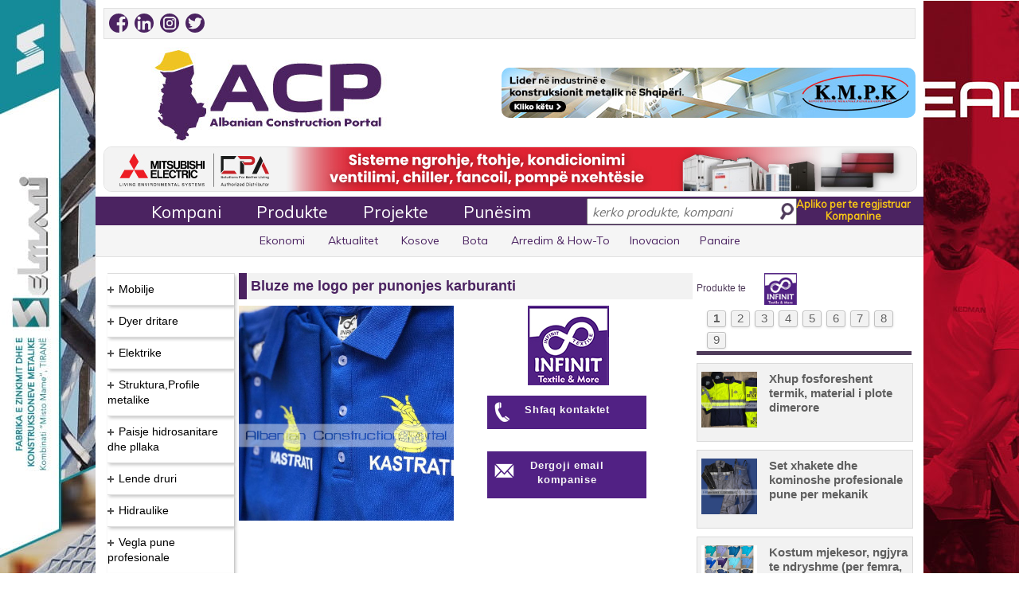

--- FILE ---
content_type: text/html; charset=UTF-8
request_url: https://acp.al/product-listing/product/56541/Bluze-me-logo-per-punonjes-karburanti/
body_size: 21264
content:


<!doctype html>
<html xmlns="https://www.w3.org/1999/xhtml">
	<head>
    <base href="https://acp.al" />
    <title>Bluze me logo per punonjes karburanti | INFINIT TEXTILE</title>	
		
    <meta charset="utf-8">
    <meta name="description" content="Bluze me logo per punonjes karburanti, bluza per punonjes karburanti." />
    <meta property="og:title" content="Bluze me logo per punonjes karburanti | INFINIT TEXTILE"/>
    <meta property="og:url" content="https://acp.al/product-listing/product/56541/Bluze-me-logo-per-punonjes-karburanti/"/>
    <meta property="og:image" content="https://acp.al/images/logo_acp_thum.jpg"/>
    <meta property="og:description" content="Bluze me logo per punonjes karburanti, bluza per punonjes karburanti."/>
    <meta property="fb:app_id" content="359363654197242" />
	<meta name="facebook-domain-verification" content="4p7ddlovq5t9mg26bu6cm4lk24v3sz" />
	<!-- Google Tag Manager -->
	<script>(function(w,d,s,l,i){w[l]=w[l]||[];w[l].push({'gtm.start':
	new Date().getTime(),event:'gtm.js'});var f=d.getElementsByTagName(s)[0],
	j=d.createElement(s),dl=l!='dataLayer'?'&l='+l:'';j.async=true;j.src=
	'https://www.googletagmanager.com/gtm.js?id='+i+dl;f.parentNode.insertBefore(j,f);
	})(window,document,'script','dataLayer','GTM-NTDV4PS');</script>
	<!-- End Google Tag Manager -->
    <!-- RESPONSIBLE FOR THE RESPONSIVE PART
    BELOW LINES DISALLOW THE SMARTPHONES TO ZOOM BY TOUCH -->
    <meta name="viewport" content="width=device-width,initial-scale=1,maximum-scale=1,user-scalable=no">
    <meta http-equiv="X-UA-Compatible" content="IE=edge,chrome=1">
    <meta name="HandheldFriendly" content="true">
    <meta itemprop="name" content="Bluze me logo per punonjes karburanti | INFINIT TEXTILE"/>
    <meta itemprop="description" content="Bluze me logo per punonjes karburanti, bluza per punonjes karburanti."/>
    <meta itemprop="audience" content="Construction companies"/>
    <meta itemprop="image" content="https://acp.al/images/logo_acp_thum.jpg"/>
    <meta itemprop="alternativeHeadline" content="Albanian Construction Portal"/>
	<meta name="theme-color" content="#4B2361" />
	<link rel="apple-touch-icon" sizes="180x180" href="/favicon-180x180.png"/>
	<link rel="icon" type="image/png" sizes="32x32" href="/favicon-32x32.png"/>
	<link rel="icon" type="image/png" sizes="16x16" href="/favicon-16x16.png"/>
    <link href="styles/reset.css" rel="stylesheet" type="text/css">
    <link href='https://fonts.googleapis.com/css?family=Muli' rel='stylesheet' type='text/css'>
    <link href="styles/style.css" rel="stylesheet" type='text/css'>
    <link href="styles/responsive.css" rel="stylesheet" type='text/css'>
    <link href="lightbox/css/lightbox.css" rel="stylesheet" type='text/css' />
    <script src="//ajax.googleapis.com/ajax/libs/jquery/1.11.1/jquery.min.js"></script>
    <script src='https://www.google.com/recaptcha/api.js'></script>
	<script>
(function () {
  // iOS WebKit: aktivizo touch pipeline që të mos “hahet” tap-i i parë pas scroll
  document.addEventListener('touchstart', function(){}, {passive:true});

  // nëse header bëhet fixed pas scroll, iOS ndonjëherë do reflow për tap-in e parë
  var nav = document.getElementById('floating-main-nav');
  if (nav) {
    nav.addEventListener('touchstart', function(){}, {passive:true});
  }
})();
</script>

    <style type="text/css">
        #display {
            width: 262px;
            display: none;
            position: relative;
            right: -592px;
            top: -3px;
            margin-right: 30px;
            border-left: solid 1px #dedede;
            border-right: solid 1px #dedede;
            border-bottom: solid 1px #dedede;
            overflow: hidden;
            background: white;
            z-index: 100;
        }
        .display_box a {
            display: block;
            padding: 5px;
            font-size: 15px;
            height: 19px;
            cursor: pointer;
            color: #39154B;
        }
        .display_box:hover, .current {
            background:rgba(59, 89, 152, 0.73);
        }
        .display_box a:hover, .current a {
            color: #FFFFFF;
        }
        .fb-like {
            display: inline-flex !important;
        }
		.follow-btn {
			border: 0;
			border-left: 1px solid #FFFFFF;
			background: #006097;
			color: #FFFFFF;
			padding: 10px 10px !important;
			margin-left: -3px;
		}

            </style>
</head>

<body>
<div id="fb-root"></div>

<div id="main-wrapper">
    <header id="main-header">
                    <section class="topmobilebann"> <a href="https://acp.al/company-listing/company/680/KEAD/"><img src="https://acp.al/images/banners/kead-banner-prill-2024-mobile.jpg" style="height:auto;width:100%;padding-bottom: 4px;"></a></section>
            <section class="topmobilebann"> <a href="https://acp.al/company-listing/company/45/Selmani/"><img src="/images/banners/selmani-banner-mobile-2021-B.gif" style="height:auto;width:100%;padding-bottom: 4px;"></a></section>
                <section id="social-links">
            <div class="left">
	<a href="https://www.facebook.com/albanianconstruction/" target="_blank" style="padding-right: 4px;/*! border-radius: 10px; */"><img src="/images/social-icons/facebook-2020.png" alt="" style="border-radius: 12px;" width="24" height="24"></a>
	<a href="https://www.linkedin.com/company/albanian-construction-portal" target="_blank" style="padding-right: 4px;"><img src="/images/social-icons/linkedin.png" alt="" style="border-radius: 12px;" width="24" height="24"></a> 
	<a href="https://www.instagram.com/albanian_construction_portal/" target="_blank" style="padding-right: 4px;"><img src="/images/social-icons/instagram-2020.png" alt="" style="border-radius: 12px;" width="24" height="24"></a> 
	<a href="https://twitter.com/ACP_ALBANIA" target="_blank" style="padding-right: 4px;"><img src="/images/social-icons/twitter.png" alt="" style="border-radius: 12px;" width="24" height="24"></a>
            </div>
            <div class="right right-space">
                <div id="google_translate_element"></div><script type="text/javascript">
                    function googleTranslateElementInit() {
                        new google.translate.TranslateElement({pageLanguage: 'sq', includedLanguages: 'sq,en,it,ru,sr,tr,zh-TW', layout: google.translate.TranslateElement.InlineLayout.SIMPLE, autoDisplay: false}, 'google_translate_element');
                    }
                </script><script type="text/javascript" src="//translate.google.com/translate_a/element.js?cb=googleTranslateElementInit"></script>
            </div>
        </section>
        <div class="clear"></div>
        <div id="main-banner">
            <div class="left" id="logo">
                <a href=""><img src="images/logo-v3.jpg" alt="Albanian Construction Portal | Portali i Ndertimit" />
                </a>
            </div>
                            <div class="right" id="main-adv" style="margin-top: 20px;border-radius: 10px;">
                    <a href="https://acp.al/company-listing/company/112/KMPK/">
                        <img src="images/banners/kmpk-banner-2025v9.jpg" alt="Main Adv" />
                    </a>
                </div>
                    </div>
        <div class="clear"></div>
                    <div id="secondary-banner"><a href="https://acp.al/company-listing/company/1605/CLIMA-POINT-ALBANIA/"><img src="images/banners/clima-point-banner-shkurt-2024.jpg" alt="Secondary Adv" /></a></div>
                <div class="clear"></div>
        <section id="floating-main-nav">
            <nav id="main-nav">

                <ul id="menu">
                    <li><a href="company-categories">Kompani</a>
                    </li><li><a href="product-categories">Produkte</a>
                    </li><li><a href="projects">Projekte</a>
                    </li><li><a href="punesim/page/1">Punësim</a>
                    </li><li id='magic-hover-top'></li>
                </ul>
                <div id="search-bar">
                    <input type="text" id="search-box" placeholder="kerko produkte, kompani" />
                    <span id="glass-icon"></span>
                </div>
                <a href="company-register/" id="register" class="right">
                    <ul>
                        <li>Apliko per te regjistruar</li>
                        <li>Kompanine</li>
                    </ul>
                </a>
                <div id="display"></div>
            </nav>
        </section>
        <nav id="secondary-nav">
            <ul class="secondary-nav">
				<li><a href="https://acp.al/news/?r=ekonomi">Ekonomi</a></li>
				<li><a href="https://acp.al/news/?r=aktualitet">Aktualitet</a></li>
				<li><a href="https://acp.al/news/?r=kosova">Kosove</a></li>
				<li><a href="https://acp.al/news/?r=bota">Bota</a></li>
				<!--<li><a href="news">Lajme</a>-->
                </li><li><a href="furnishing-how-to">Arredim & How-To</a>
                </li><li><a href="inovacion-technology-architecture">Inovacion</a>
                </li><li><a href="fairs">Panaire</a>
				<!--   </li><li><a href="procurement">Prokurime Publike</a>-->
				<!--     </li><li><a href="real-estate">Imobiliare</a>-->
                </li><li id='magic-hover'></li>
            </ul>
        </nav>
    </header>
    <div class="clear"></div>
    <div id="main-content" class="profil_produkt_main">
<aside class="left" id="product-list-sidebar">
  <div id="listContainer">
    <ul id="expList">
    	<li class="collapsed-el"><img class="collapsed" src="images/collapsed.jpg" /><a rel="nofollow" href="product-listing/category/6/Mobilje" class="product_cat">Mobilje<span> </span><span class="hidden c6">6</span></a><ul><li><a href="product-listing/subcategory/9/Mobilje-per-sallon" class="product_subcat">Mobilje per sallon<span> </span><span class="hidden s9">9</span></a></li><li><a href="product-listing/subcategory/10/Divane-dhe-kolltuqe" class="product_subcat">Divane dhe kolltuqe<span> </span><span class="hidden s10">10</span></a></li><li><a href="product-listing/subcategory/11/Kuzhina-gatimi" class="product_subcat">Kuzhina gatimi<span> </span><span class="hidden s11">11</span></a></li><li><a href="product-listing/subcategory/12/Dhoma-gjumi" class="product_subcat">Dhoma gjumi<span> </span><span class="hidden s12">12</span></a></li><li><a href="product-listing/subcategory/13/Tavolina-dhe-karrige" class="product_subcat">Tavolina dhe karrige<span> </span><span class="hidden s13">13</span></a></li><li><a href="product-listing/subcategory/14/Mobilje-per-zyra" class="product_subcat">Mobilje per zyra<span> </span><span class="hidden s14">14</span></a></li><li><a href="product-listing/subcategory/15/Arredim-verande" class="product_subcat">Arredim verande<span> </span><span class="hidden s15">15</span></a></li><li><a href="product-listing/subcategory/18/Aksesore,zbukurime-per-shtepi" class="product_subcat">Aksesore,zbukurime per shtepi<span> </span><span class="hidden s18">18</span></a></li><li><a href="product-listing/subcategory/20/Parket-laminat,-Druri" class="product_subcat">Parket laminat, Druri<span> </span><span class="hidden s20">20</span></a></li><li><a href="product-listing/subcategory/107/Aksesore-per-mobilje" class="product_subcat">Aksesore per mobilje<span> </span><span class="hidden s107">107</span></a></li><li><a href="product-listing/subcategory/127/Dyshek,-jasteke,-zgara-krevati" class="product_subcat">Dyshek, jasteke, zgara krevati<span> </span><span class="hidden s127">127</span></a></li><li><a href="product-listing/subcategory/128/Tapet,-Moket,-Linoleum,-Rrugica" class="product_subcat">Tapet, Moket, Linoleum, Rrugica<span> </span><span class="hidden s128">128</span></a></li><li><a href="product-listing/subcategory/131/Perde,-Korniza,-Aksesore" class="product_subcat">Perde, Korniza, Aksesore<span> </span><span class="hidden s131">131</span></a></li><li><a href="product-listing/subcategory/164/Mobilje-klasike,-neo-klasike,-antike" class="product_subcat">Mobilje klasike, neo klasike, antike<span> </span><span class="hidden s164">164</span></a></li><li><a href="product-listing/subcategory/205/Mobilje-TV-(Soxhorno)" class="product_subcat">Mobilje TV (Soxhorno)<span> </span><span class="hidden s205">205</span></a></li><li><a href="product-listing/subcategory/235/Kende-per-sallon" class="product_subcat">Kende per sallon<span> </span><span class="hidden s235">235</span></a></li><li><a href="product-listing/subcategory/236/Shezllone" class="product_subcat">Shezllone<span> </span><span class="hidden s236">236</span></a></li><li><a href="product-listing/subcategory/243/Sfungjere" class="product_subcat">Sfungjere<span> </span><span class="hidden s243">243</span></a></li></ul><li class="collapsed-el"><img class="collapsed" src="images/collapsed.jpg" /><a rel="nofollow" href="product-listing/category/7/Dyer-dritare" class="product_cat">Dyer dritare<span> </span><span class="hidden c7">7</span></a><ul><li><a href="product-listing/subcategory/29/Dyer-alumini,-plastike" class="product_subcat">Dyer alumini, plastike<span> </span><span class="hidden s29">29</span></a></li><li><a href="product-listing/subcategory/30/Dyer-te-brendshme-druri" class="product_subcat">Dyer te brendshme druri<span> </span><span class="hidden s30">30</span></a></li><li><a href="product-listing/subcategory/31/Dyer-te-jashtme-te-blinduara" class="product_subcat">Dyer te jashtme te blinduara<span> </span><span class="hidden s31">31</span></a></li><li><a href="product-listing/subcategory/32/Dritare-duralumini,-plastike" class="product_subcat">Dritare duralumini, plastike<span> </span><span class="hidden s32">32</span></a></li><li><a href="product-listing/subcategory/33/Grila-dhe-Perde" class="product_subcat">Grila dhe Perde<span> </span><span class="hidden s33">33</span></a></li><li><a href="product-listing/subcategory/34/Kangjella" class="product_subcat">Kangjella<span> </span><span class="hidden s34">34</span></a></li><li><a href="product-listing/subcategory/35/Qepena,Porta-automatike" class="product_subcat">Qepena,Porta automatike<span> </span><span class="hidden s35">35</span></a></li><li><a href="product-listing/subcategory/36/Porta-hekuri" class="product_subcat">Porta hekuri<span> </span><span class="hidden s36">36</span></a></li><li><a href="product-listing/subcategory/37/Aksesore-per-dyer-dritare" class="product_subcat">Aksesore per dyer dritare<span> </span><span class="hidden s37">37</span></a></li><li><a href="product-listing/subcategory/106/Prodhime-xhami" class="product_subcat">Prodhime xhami<span> </span><span class="hidden s106">106</span></a></li><li><a href="product-listing/subcategory/108/Profile-alumini,plastike" class="product_subcat">Profile alumini,plastike<span> </span><span class="hidden s108">108</span></a></li><li><a href="product-listing/subcategory/146/Dyer-xhami" class="product_subcat">Dyer xhami<span> </span><span class="hidden s146">146</span></a></li><li><a href="product-listing/subcategory/153/Brava-dyersh,-Celesa,-Cilindra" class="product_subcat">Brava dyersh, Celesa, Cilindra<span> </span><span class="hidden s153">153</span></a></li><li><a href="product-listing/subcategory/175/Xhama" class="product_subcat">Xhama<span> </span><span class="hidden s175">175</span></a></li><li><a href="product-listing/subcategory/188/Grila-per-dritare" class="product_subcat">Grila per dritare<span> </span><span class="hidden s188">188</span></a></li><li><a href="product-listing/subcategory/189/Grila-persiane" class="product_subcat">Grila persiane<span> </span><span class="hidden s189">189</span></a></li><li><a href="product-listing/subcategory/195/Porta-garazhi,-Magazine" class="product_subcat">Porta garazhi, Magazine<span> </span><span class="hidden s195">195</span></a></li><li><a href="product-listing/subcategory/197/Porta-me-fotoelement" class="product_subcat">Porta me fotoelement<span> </span><span class="hidden s197">197</span></a></li><li><a href="product-listing/subcategory/202/Pistona-parkimi-automatike" class="product_subcat">Pistona parkimi automatike<span> </span><span class="hidden s202">202</span></a></li><li><a href="product-listing/subcategory/206/Vetrata-xhami,-alumini,-plastike" class="product_subcat">Vetrata xhami, alumini, plastike<span> </span><span class="hidden s206">206</span></a></li><li><a href="product-listing/subcategory/208/Dyer-emergjence,-Antipanik,-Antizjarr" class="product_subcat">Dyer emergjence, Antipanik, Antizjarr<span> </span><span class="hidden s208">208</span></a></li><li><a href="product-listing/subcategory/212/Aksesore-xhami" class="product_subcat">Aksesore xhami<span> </span><span class="hidden s212">212</span></a></li><li><a href="product-listing/subcategory/225/Gomina-dhe-Guarnicione" class="product_subcat">Gomina dhe Guarnicione<span> </span><span class="hidden s225">225</span></a></li><li><a href="product-listing/subcategory/226/Rrjeta-per-dritare,-dyer" class="product_subcat">Rrjeta per dritare, dyer<span> </span><span class="hidden s226">226</span></a></li></ul><li class="collapsed-el"><img class="collapsed" src="images/collapsed.jpg" /><a rel="nofollow" href="product-listing/category/8/Elektrike" class="product_cat">Elektrike<span> </span><span class="hidden c8">8</span></a><ul><li><a href="product-listing/subcategory/44/Materiale-elektrike" class="product_subcat">Materiale elektrike<span> </span><span class="hidden s44">44</span></a></li><li><a href="product-listing/subcategory/45/Priza-dhe-celesa" class="product_subcat">Priza dhe celesa<span> </span><span class="hidden s45">45</span></a></li><li><a href="product-listing/subcategory/46/Ndricues-te-brendshem" class="product_subcat">Ndricues te brendshem<span> </span><span class="hidden s46">46</span></a></li><li><a href="product-listing/subcategory/47/Ndricuesa-te-jashtem" class="product_subcat">Ndricuesa te jashtem<span> </span><span class="hidden s47">47</span></a></li><li><a href="product-listing/subcategory/48/Gjenerator,-UPS,-Transformator" class="product_subcat">Gjenerator, UPS, Transformator<span> </span><span class="hidden s48">48</span></a></li><li><a href="product-listing/subcategory/49/Impiante-elektrike" class="product_subcat">Impiante elektrike<span> </span><span class="hidden s49">49</span></a></li><li><a href="product-listing/subcategory/50/Citofoni,-Telefoni,-CCTV" class="product_subcat">Citofoni, Telefoni, CCTV<span> </span><span class="hidden s50">50</span></a></li><li><a href="product-listing/subcategory/102/Aparatura-elektrike" class="product_subcat">Aparatura elektrike<span> </span><span class="hidden s102">102</span></a></li><li><a href="product-listing/subcategory/150/Panele-elektrike,-industriale" class="product_subcat">Panele elektrike, industriale<span> </span><span class="hidden s150">150</span></a></li><li><a href="product-listing/subcategory/166/Panele-fotovoltaike,-Invertera,-Impjante" class="product_subcat">Panele fotovoltaike, Invertera, Impjante<span> </span><span class="hidden s166">166</span></a></li><li><a href="product-listing/subcategory/180/Bateri" class="product_subcat">Bateri<span> </span><span class="hidden s180">180</span></a></li><li><a href="product-listing/subcategory/221/Shtylla-ndricimi" class="product_subcat">Shtylla ndricimi<span> </span><span class="hidden s221">221</span></a></li><li><a href="product-listing/subcategory/222/Paisje-Audio-Profesionale" class="product_subcat">Paisje Audio Profesionale<span> </span><span class="hidden s222">222</span></a></li><li><a href="product-listing/subcategory/230/Shtylla-betoni-centrifugale" class="product_subcat">Shtylla betoni centrifugale<span> </span><span class="hidden s230">230</span></a></li><li><a href="product-listing/subcategory/231/Shtylla-elektrike" class="product_subcat">Shtylla elektrike<span> </span><span class="hidden s231">231</span></a></li><li><a href="product-listing/subcategory/244/Karikues-per-makina-elektrike" class="product_subcat">Karikues per makina elektrike<span> </span><span class="hidden s244">244</span></a></li><li><a href="product-listing/subcategory/260/Kanalina-elektrike,-Tuba" class="product_subcat">Kanalina elektrike, Tuba<span> </span><span class="hidden s260">260</span></a></li></ul><li class="collapsed-el"><img class="collapsed" src="images/collapsed.jpg" /><a rel="nofollow" href="product-listing/category/11/Struktura,Profile-metalike" class="product_cat">Struktura,Profile metalike<span> </span><span class="hidden c11">11</span></a><ul><li><a href="product-listing/subcategory/21/Struktura-metalike" class="product_subcat">Struktura metalike<span> </span><span class="hidden s21">21</span></a></li><li><a href="product-listing/subcategory/22/Profile-metalike" class="product_subcat">Profile metalike<span> </span><span class="hidden s22">22</span></a></li><li><a href="product-listing/subcategory/23/Punime-hekuri-dekorative" class="product_subcat">Punime hekuri dekorative<span> </span><span class="hidden s23">23</span></a></li><li><a href="product-listing/subcategory/111/Inox" class="product_subcat">Inox<span> </span><span class="hidden s111">111</span></a></li><li><a href="product-listing/subcategory/147/Kontenier-zyre,-Kabina-vend-roje" class="product_subcat">Kontenier zyre, Kabina vend roje<span> </span><span class="hidden s147">147</span></a></li><li><a href="product-listing/subcategory/168/Rrjeta-teli-te-salduara,-tel-me-gjemba,-me-thurje" class="product_subcat">Rrjeta teli te salduara, tel me gjemba, me thurje<span> </span><span class="hidden s168">168</span></a></li><li><a href="product-listing/subcategory/210/Depozita,-Cisterna,-Bote" class="product_subcat">Depozita, Cisterna, Bote<span> </span><span class="hidden s210">210</span></a></li><li><a href="product-listing/subcategory/227/Shufra,-Zgara,-Armatura,-Tela" class="product_subcat">Shufra, Zgara, Armatura, Tela<span> </span><span class="hidden s227">227</span></a></li><li><a href="product-listing/subcategory/234/Sera-diellore" class="product_subcat">Sera diellore<span> </span><span class="hidden s234">234</span></a></li></ul><li class="collapsed-el"><img class="collapsed" src="images/collapsed.jpg" /><a rel="nofollow" href="product-listing/category/13/Paisje-hidrosanitare-dhe-pllaka" class="product_cat">Paisje hidrosanitare dhe pllaka<span> </span><span class="hidden c13">13</span></a><ul><li><a href="product-listing/subcategory/24/Mobilje-per-tualet,-lavaman" class="product_subcat">Mobilje per tualet, lavaman<span> </span><span class="hidden s24">24</span></a></li><li><a href="product-listing/subcategory/25/Wc,-Bidet,-Vaska,-Pllaka-dushi" class="product_subcat">Wc, Bidet, Vaska, Pllaka dushi<span> </span><span class="hidden s25">25</span></a></li><li><a href="product-listing/subcategory/26/Rubineta,-Mishelatore,-Grupe-dushi" class="product_subcat">Rubineta, Mishelatore, Grupe dushi<span> </span><span class="hidden s26">26</span></a></li><li><a href="product-listing/subcategory/27/Pllaka-shtrimi-dhe-veshje" class="product_subcat">Pllaka shtrimi dhe veshje<span> </span><span class="hidden s27">27</span></a></li><li><a href="product-listing/subcategory/28/Aksesore-per-tualet" class="product_subcat">Aksesore per tualet<span> </span><span class="hidden s28">28</span></a></li><li><a href="product-listing/subcategory/167/Kabina-dushi" class="product_subcat">Kabina dushi<span> </span><span class="hidden s167">167</span></a></li><li><a href="product-listing/subcategory/201/Pasqyra-tualeti" class="product_subcat">Pasqyra tualeti<span> </span><span class="hidden s201">201</span></a></li><li><a href="product-listing/subcategory/245/Lavapjate-Inoksi,-Graniti" class="product_subcat">Lavapjate Inoksi, Graniti<span> </span><span class="hidden s245">245</span></a></li></ul><li class="collapsed-el"><img class="collapsed" src="images/collapsed.jpg" /><a rel="nofollow" href="product-listing/category/17/Lende-druri" class="product_cat">Lende druri<span> </span><span class="hidden c17">17</span></a><ul><li><a href="product-listing/subcategory/38/Binare-druri,-Derrasa,-Betoforme,-Panele-OSB" class="product_subcat">Binare druri, Derrasa, Betoforme, Panele OSB<span> </span><span class="hidden s38">38</span></a></li><li><a href="product-listing/subcategory/39/Shtepi-prej-druri,-lokale" class="product_subcat">Shtepi prej druri, lokale<span> </span><span class="hidden s39">39</span></a></li><li><a href="product-listing/subcategory/184/Struktura-druri,-Arredime-te-jashtme" class="product_subcat">Struktura druri, Arredime te jashtme<span> </span><span class="hidden s184">184</span></a></li><li><a href="product-listing/subcategory/185/Lende-per-mobilje" class="product_subcat">Lende per mobilje<span> </span><span class="hidden s185">185</span></a></li><li><a href="product-listing/subcategory/223/Pelet-per-ngrohje" class="product_subcat">Pelet per ngrohje<span> </span><span class="hidden s223">223</span></a></li></ul><li class="collapsed-el"><img class="collapsed" src="images/collapsed.jpg" /><a rel="nofollow" href="product-listing/category/18/Hidraulike" class="product_cat">Hidraulike<span> </span><span class="hidden c18">18</span></a><ul><li><a href="product-listing/subcategory/40/Materiale-hidraulike,Aksesore" class="product_subcat">Materiale hidraulike,Aksesore<span> </span><span class="hidden s40">40</span></a></li><li><a href="product-listing/subcategory/41/Tuba-uji-" class="product_subcat">Tuba uji <span> </span><span class="hidden s41">41</span></a></li><li><a href="product-listing/subcategory/42/Pompa-uji" class="product_subcat">Pompa uji<span> </span><span class="hidden s42">42</span></a></li><li><a href="product-listing/subcategory/43/Boliere-uji-,-Skaldabanje" class="product_subcat">Boliere uji , Skaldabanje<span> </span><span class="hidden s43">43</span></a></li><li><a href="product-listing/subcategory/145/Tuba-dhe-rakorderi-industriale" class="product_subcat">Tuba dhe rakorderi industriale<span> </span><span class="hidden s145">145</span></a></li><li><a href="product-listing/subcategory/162/Impiante-filtrimi,-trajtimi-uji,-Filtra" class="product_subcat">Impiante filtrimi, trajtimi uji, Filtra<span> </span><span class="hidden s162">162</span></a></li><li><a href="product-listing/subcategory/190/Fllanxha,-Valvula,-Saracineska,-Industriale" class="product_subcat">Fllanxha, Valvula, Saracineska, Industriale<span> </span><span class="hidden s190">190</span></a></li><li><a href="product-listing/subcategory/191/Pileta,-Sifona" class="product_subcat">Pileta, Sifona<span> </span><span class="hidden s191">191</span></a></li><li><a href="product-listing/subcategory/192/Kaseta-shkarkimi" class="product_subcat">Kaseta shkarkimi<span> </span><span class="hidden s192">192</span></a></li><li><a href="product-listing/subcategory/219/Tuba-HDPE,-PVC,-PPR,-Korriguar" class="product_subcat">Tuba HDPE, PVC, PPR, Korriguar<span> </span><span class="hidden s219">219</span></a></li><li><a href="product-listing/subcategory/251/Pompa-Presioni-Industriale" class="product_subcat">Pompa Presioni Industriale<span> </span><span class="hidden s251">251</span></a></li><li><a href="product-listing/subcategory/256/Impiant-per-trajtimin-e-ujrave-te-zeza" class="product_subcat">Impiant per trajtimin e ujrave te zeza<span> </span><span class="hidden s256">256</span></a></li><li><a href="product-listing/subcategory/261/Depozita-Plastike" class="product_subcat">Depozita Plastike<span> </span><span class="hidden s261">261</span></a></li></ul><li class="collapsed-el"><img class="collapsed" src="images/collapsed.jpg" /><a rel="nofollow" href="product-listing/category/20/Vegla-pune-profesionale" class="product_cat">Vegla pune profesionale<span> </span><span class="hidden c20">20</span></a><ul><li><a href="product-listing/subcategory/51/Vegla-elektrike" class="product_subcat">Vegla elektrike<span> </span><span class="hidden s51">51</span></a></li><li><a href="product-listing/subcategory/52/Vegla-mekanike" class="product_subcat">Vegla mekanike<span> </span><span class="hidden s52">52</span></a></li><li><a href="product-listing/subcategory/53/Instrumenta,-paisje-pune" class="product_subcat">Instrumenta, paisje pune<span> </span><span class="hidden s53">53</span></a></li><li><a href="product-listing/subcategory/79/Buloneri,-Gozhde,-Vida" class="product_subcat">Buloneri, Gozhde, Vida<span> </span><span class="hidden s79">79</span></a></li><li><a href="product-listing/subcategory/104/Upa,fasheta" class="product_subcat">Upa,fasheta<span> </span><span class="hidden s104">104</span></a></li><li><a href="product-listing/subcategory/105/Vegla-dhe-materiale-per-saldim" class="product_subcat">Vegla dhe materiale per saldim<span> </span><span class="hidden s105">105</span></a></li><li><a href="product-listing/subcategory/118/Peshore-elektronike,-industriale" class="product_subcat">Peshore elektronike, industriale<span> </span><span class="hidden s118">118</span></a></li><li><a href="product-listing/subcategory/121/Makineri-bujqesore,-paisje" class="product_subcat">Makineri bujqesore, paisje<span> </span><span class="hidden s121">121</span></a></li><li><a href="product-listing/subcategory/122/Paisje-topografike,-Gjeodezike,-Gjeologjike" class="product_subcat">Paisje topografike, Gjeodezike, Gjeologjike<span> </span><span class="hidden s122">122</span></a></li><li><a href="product-listing/subcategory/136/Kompresore-ajri,-Vegla" class="product_subcat">Kompresore ajri, Vegla<span> </span><span class="hidden s136">136</span></a></li><li><a href="product-listing/subcategory/160/Vegla-bujqesore,-Vegla-kopshtarie" class="product_subcat">Vegla bujqesore, Vegla kopshtarie<span> </span><span class="hidden s160">160</span></a></li><li><a href="product-listing/subcategory/165/Materiale-abrazive,-Aksesore" class="product_subcat">Materiale abrazive, Aksesore<span> </span><span class="hidden s165">165</span></a></li><li><a href="product-listing/subcategory/203/Shkalle-profesionale" class="product_subcat">Shkalle profesionale<span> </span><span class="hidden s203">203</span></a></li><li><a href="product-listing/subcategory/204/Vegla-automotivi" class="product_subcat">Vegla automotivi<span> </span><span class="hidden s204">204</span></a></li></ul><li class="collapsed-el"><img class="collapsed" src="images/collapsed.jpg" /><a rel="nofollow" href="product-listing/category/21/Kondicionim" class="product_cat">Kondicionim<span> </span><span class="hidden c21">21</span></a><ul><li><a href="product-listing/subcategory/55/Kondicioner" class="product_subcat">Kondicioner<span> </span><span class="hidden s55">55</span></a></li><li><a href="product-listing/subcategory/56/Aspiratore,-Ventilatore" class="product_subcat">Aspiratore, Ventilatore<span> </span><span class="hidden s56">56</span></a></li><li><a href="product-listing/subcategory/58/Oxhaqe,-Stufa-dhe-Soba" class="product_subcat">Oxhaqe, Stufa dhe Soba<span> </span><span class="hidden s58">58</span></a></li><li><a href="product-listing/subcategory/59/Grila-ajri,-Difuzore,-Valvula,-Tuba,-Aksesore" class="product_subcat">Grila ajri, Difuzore, Valvula, Tuba, Aksesore<span> </span><span class="hidden s59">59</span></a></li><li><a href="product-listing/subcategory/80/Kaldaja-Gazi,-Druri,-Nafte,-Pelleti" class="product_subcat">Kaldaja Gazi, Druri, Nafte, Pelleti<span> </span><span class="hidden s80">80</span></a></li><li><a href="product-listing/subcategory/101/Panele-diellore" class="product_subcat">Panele diellore<span> </span><span class="hidden s101">101</span></a></li><li><a href="product-listing/subcategory/117/Dhoma,impjante-frigoriferike" class="product_subcat">Dhoma,impjante frigoriferike<span> </span><span class="hidden s117">117</span></a></li><li><a href="product-listing/subcategory/161/Chiller,-Fan-Coil,-Pompa-nxehtesie" class="product_subcat">Chiller, Fan Coil, Pompa nxehtesie<span> </span><span class="hidden s161">161</span></a></li><li><a href="product-listing/subcategory/163/Radiator-per-ngrohje" class="product_subcat">Radiator per ngrohje<span> </span><span class="hidden s163">163</span></a></li><li><a href="product-listing/subcategory/174/Dysheme-me-ngrohje-elektrike" class="product_subcat">Dysheme me ngrohje elektrike<span> </span><span class="hidden s174">174</span></a></li><li><a href="product-listing/subcategory/220/Ngrohese-elektrike" class="product_subcat">Ngrohese elektrike<span> </span><span class="hidden s220">220</span></a></li><li><a href="product-listing/subcategory/238/Freskuese" class="product_subcat">Freskuese<span> </span><span class="hidden s238">238</span></a></li></ul><li class="collapsed-el"><img class="collapsed" src="images/collapsed.jpg" /><a rel="nofollow" href="product-listing/category/22/Finiture" class="product_cat">Finiture<span> </span><span class="hidden c22">22</span></a><ul><li><a href="product-listing/subcategory/60/Bojra-dhe-llaqe,-Grafiato" class="product_subcat">Bojra dhe llaqe, Grafiato<span> </span><span class="hidden s60">60</span></a></li><li><a href="product-listing/subcategory/61/Korniza-Gipsi,-Profile-gipsi" class="product_subcat">Korniza Gipsi, Profile gipsi<span> </span><span class="hidden s61">61</span></a></li><li><a href="product-listing/subcategory/62/Leter-murale" class="product_subcat">Leter murale<span> </span><span class="hidden s62">62</span></a></li><li><a href="product-listing/subcategory/63/Llac,-Ngjites,-Stuko,-Veshje-Dekorative" class="product_subcat">Llac, Ngjites, Stuko, Veshje Dekorative<span> </span><span class="hidden s63">63</span></a></li><li><a href="product-listing/subcategory/123/Vegla-per-lyerje-dhe-Aksesore" class="product_subcat">Vegla per lyerje dhe Aksesore<span> </span><span class="hidden s123">123</span></a></li><li><a href="product-listing/subcategory/170/Pllaka-gipsi,-Materiale-montimi,-fiksimi" class="product_subcat">Pllaka gipsi, Materiale montimi, fiksimi<span> </span><span class="hidden s170">170</span></a></li><li><a href="product-listing/subcategory/173/Silikon,-Ngjites,-Shkume" class="product_subcat">Silikon, Ngjites, Shkume<span> </span><span class="hidden s173">173</span></a></li><li><a href="product-listing/subcategory/224/Profile-per-fasada,-pllaka,-parkete,-plintus" class="product_subcat">Profile per fasada, pllaka, parkete, plintus<span> </span><span class="hidden s224">224</span></a></li><li><a href="product-listing/subcategory/239/Korniza-polisteroli,-Dekore" class="product_subcat">Korniza polisteroli, Dekore<span> </span><span class="hidden s239">239</span></a></li></ul><li class="collapsed-el"><img class="collapsed" src="images/collapsed.jpg" /><a rel="nofollow" href="product-listing/category/23/Materiale-ndertimi" class="product_cat">Materiale ndertimi<span> </span><span class="hidden c23">23</span></a><ul><li><a href="product-listing/subcategory/65/Artikuj-betoni" class="product_subcat">Artikuj betoni<span> </span><span class="hidden s65">65</span></a></li><li><a href="product-listing/subcategory/66/Tulla-Cimento" class="product_subcat">Tulla Cimento<span> </span><span class="hidden s66">66</span></a></li><li><a href="product-listing/subcategory/67/Inerte" class="product_subcat">Inerte<span> </span><span class="hidden s67">67</span></a></li><li><a href="product-listing/subcategory/110/Materiale-per-infrastrukture" class="product_subcat">Materiale per infrastrukture<span> </span><span class="hidden s110">110</span></a></li><li><a href="product-listing/subcategory/132/Pllaka-trotuari,-bordura,-puseta,-tuba-betoni" class="product_subcat">Pllaka trotuari, bordura, puseta, tuba betoni<span> </span><span class="hidden s132">132</span></a></li><li><a href="product-listing/subcategory/181/Tulla-dekorative" class="product_subcat">Tulla dekorative<span> </span><span class="hidden s181">181</span></a></li><li><a href="product-listing/subcategory/183/Prodhime-dekorative-betoni" class="product_subcat">Prodhime dekorative betoni<span> </span><span class="hidden s183">183</span></a></li><li><a href="product-listing/subcategory/211/Blloqe-te-lehtesuara-silikate" class="product_subcat">Blloqe te lehtesuara silikate<span> </span><span class="hidden s211">211</span></a></li><li><a href="product-listing/subcategory/233/Prodhime,-Elemente-parafabrikat" class="product_subcat">Prodhime, Elemente parafabrikat<span> </span><span class="hidden s233">233</span></a></li></ul><li class="collapsed-el"><img class="collapsed" src="images/collapsed.jpg" /><a rel="nofollow" href="product-listing/category/24/Ashensor" class="product_cat">Ashensor<span> </span><span class="hidden c24">24</span></a><ul><li><a href="product-listing/subcategory/68/Ashensore" class="product_subcat">Ashensore<span> </span><span class="hidden s68">68</span></a></li><li><a href="product-listing/subcategory/69/Shkalle-Levizese" class="product_subcat">Shkalle Levizese<span> </span><span class="hidden s69">69</span></a></li><li><a href="product-listing/subcategory/70/Aksesore-per-ashensore" class="product_subcat">Aksesore per ashensore<span> </span><span class="hidden s70">70</span></a></li><li><a href="product-listing/subcategory/213/Ashensor-per-persona-me-aftesi-te-kufizuara" class="product_subcat">Ashensor per persona me aftesi te kufizuara<span> </span><span class="hidden s213">213</span></a></li></ul><li class="collapsed-el"><img class="collapsed" src="images/collapsed.jpg" /><a rel="nofollow" href="product-listing/category/25/Magazinim-&-Paketim" class="product_cat">Magazinim & Paketim<span> </span><span class="hidden c25">25</span></a><ul><li><a href="product-listing/subcategory/71/Rafte-metalike" class="product_subcat">Rafte metalike<span> </span><span class="hidden s71">71</span></a></li><li><a href="product-listing/subcategory/72/Pirun-elektrik,nafte" class="product_subcat">Pirun elektrik,nafte<span> </span><span class="hidden s72">72</span></a></li><li><a href="product-listing/subcategory/73/Arredim-dyqani,Marketi" class="product_subcat">Arredim dyqani,Marketi<span> </span><span class="hidden s73">73</span></a></li><li><a href="product-listing/subcategory/125/Makineri-paketimi,-Amballazhimi,-Paisje" class="product_subcat">Makineri paketimi, Amballazhimi, Paisje<span> </span><span class="hidden s125">125</span></a></li><li><a href="product-listing/subcategory/126/Materiale-per-paketim,-amballazhim" class="product_subcat">Materiale per paketim, amballazhim<span> </span><span class="hidden s126">126</span></a></li><li><a href="product-listing/subcategory/194/Transpaleta" class="product_subcat">Transpaleta<span> </span><span class="hidden s194">194</span></a></li><li><a href="product-listing/subcategory/209/Ambalazhe-qelqi" class="product_subcat">Ambalazhe qelqi<span> </span><span class="hidden s209">209</span></a></li><li><a href="product-listing/subcategory/217/Paleta-druri" class="product_subcat">Paleta druri<span> </span><span class="hidden s217">217</span></a></li><li><a href="product-listing/subcategory/228/Qese-plastike-te-riciklueshme" class="product_subcat">Qese plastike te riciklueshme<span> </span><span class="hidden s228">228</span></a></li><li><a href="product-listing/subcategory/229/Vasketa-alumini" class="product_subcat">Vasketa alumini<span> </span><span class="hidden s229">229</span></a></li><li><a href="product-listing/subcategory/240/Canta-kartoni,-Letre-dhe-Kutia" class="product_subcat">Canta kartoni, Letre dhe Kutia<span> </span><span class="hidden s240">240</span></a></li><li><a href="product-listing/subcategory/248/Plasmas-Film-per-Amballazhim" class="product_subcat">Plasmas Film per Amballazhim<span> </span><span class="hidden s248">248</span></a></li></ul><li class="collapsed-el"><img class="collapsed" src="images/collapsed.jpg" /><a rel="nofollow" href="product-listing/category/26/Arredim-urban" class="product_cat">Arredim urban<span> </span><span class="hidden c26">26</span></a><ul><li><a href="product-listing/subcategory/75/Reklama" class="product_subcat">Reklama<span> </span><span class="hidden s75">75</span></a></li><li><a href="product-listing/subcategory/76/Barriera-parkimi" class="product_subcat">Barriera parkimi<span> </span><span class="hidden s76">76</span></a></li><li><a href="product-listing/subcategory/77/Tenda-dielli,Pergola" class="product_subcat">Tenda dielli,Pergola<span> </span><span class="hidden s77">77</span></a></li><li><a href="product-listing/subcategory/78/Aksesore-per-pishina" class="product_subcat">Aksesore per pishina<span> </span><span class="hidden s78">78</span></a></li><li><a href="product-listing/subcategory/124/Mushama-per-kamion-dhe-Lavazh" class="product_subcat">Mushama per kamion dhe Lavazh<span> </span><span class="hidden s124">124</span></a></li><li><a href="product-listing/subcategory/140/Ambjente-rekreative,-Lojra" class="product_subcat">Ambjente rekreative, Lojra<span> </span><span class="hidden s140">140</span></a></li><li><a href="product-listing/subcategory/186/Cadra-per-lokale,-Plazhi,-Veranda" class="product_subcat">Cadra per lokale, Plazhi, Veranda<span> </span><span class="hidden s186">186</span></a></li><li><a href="product-listing/subcategory/198/Furra-druri,-Zgara,-Barbekju" class="product_subcat">Furra druri, Zgara, Barbekju<span> </span><span class="hidden s198">198</span></a></li><li><a href="product-listing/subcategory/232/Tualete-portative" class="product_subcat">Tualete portative<span> </span><span class="hidden s232">232</span></a></li></ul><li class="collapsed-el"><img class="collapsed" src="images/collapsed.jpg" /><a rel="nofollow" href="product-listing/category/27/Paisje-sigurie" class="product_cat">Paisje sigurie<span> </span><span class="hidden c27">27</span></a><ul><li><a href="product-listing/subcategory/81/Kamera-sigurie,-sisteme-vezhgimi" class="product_subcat">Kamera sigurie, sisteme vezhgimi<span> </span><span class="hidden s81">81</span></a></li><li><a href="product-listing/subcategory/82/Fikese-zjarri,-Alarm,-Hidrant,-Sprinklera" class="product_subcat">Fikese zjarri, Alarm, Hidrant, Sprinklera<span> </span><span class="hidden s82">82</span></a></li><li><a href="product-listing/subcategory/83/Veshje-pune" class="product_subcat">Veshje pune<span> </span><span class="hidden s83">83</span></a></li><li><a href="product-listing/subcategory/148/Kasaforta-sigurie" class="product_subcat">Kasaforta sigurie<span> </span><span class="hidden s148">148</span></a></li><li><a href="product-listing/subcategory/169/Brava-elektronike,-Akses-kontrolli" class="product_subcat">Brava elektronike, Akses kontrolli<span> </span><span class="hidden s169">169</span></a></li><li><a href="product-listing/subcategory/199/Veshje-sigurie-ne-pune-dhe-Pajisje" class="product_subcat">Veshje sigurie ne pune dhe Pajisje<span> </span><span class="hidden s199">199</span></a></li><li><a href="product-listing/subcategory/207/Pajisje-inteligjente" class="product_subcat">Pajisje inteligjente<span> </span><span class="hidden s207">207</span></a></li><li><a href="product-listing/subcategory/247/Sisteme-Alarmi" class="product_subcat">Sisteme Alarmi<span> </span><span class="hidden s247">247</span></a></li><li><a href="product-listing/subcategory/252/Ekrane" class="product_subcat">Ekrane<span> </span><span class="hidden s252">252</span></a></li></ul><li class="collapsed-el"><img class="collapsed" src="images/collapsed.jpg" /><a rel="nofollow" href="product-listing/category/28/Fasada-dhe-veshje" class="product_cat">Fasada dhe veshje<span> </span><span class="hidden c28">28</span></a><ul><li><a href="product-listing/subcategory/84/Gure-dekorativ" class="product_subcat">Gure dekorativ<span> </span><span class="hidden s84">84</span></a></li><li><a href="product-listing/subcategory/85/Mermer-dhe-granit" class="product_subcat">Mermer dhe granit<span> </span><span class="hidden s85">85</span></a></li><li><a href="product-listing/subcategory/86/Fasada-xhami" class="product_subcat">Fasada xhami<span> </span><span class="hidden s86">86</span></a></li><li><a href="product-listing/subcategory/87/Aksesore-per-fasada" class="product_subcat">Aksesore per fasada<span> </span><span class="hidden s87">87</span></a></li><li><a href="product-listing/subcategory/139/Fasade-e-ventiluar" class="product_subcat">Fasade e ventiluar<span> </span><span class="hidden s139">139</span></a></li><li><a href="product-listing/subcategory/200/Bango-kuzhine,-Syprina" class="product_subcat">Bango kuzhine, Syprina<span> </span><span class="hidden s200">200</span></a></li><li><a href="product-listing/subcategory/242/Pllaka-Gres-Porcelan,-Kuartz,-Onyx" class="product_subcat">Pllaka Gres Porcelan, Kuartz, Onyx<span> </span><span class="hidden s242">242</span></a></li><li><a href="product-listing/subcategory/250/Pllaka-Dekton-dhe-Silestone" class="product_subcat">Pllaka Dekton dhe Silestone<span> </span><span class="hidden s250">250</span></a></li><li><a href="product-listing/subcategory/253/Panele-Dekorative-Murale-dhe-Ndarese" class="product_subcat">Panele Dekorative Murale dhe Ndarese<span> </span><span class="hidden s253">253</span></a></li><li><a href="product-listing/subcategory/255/Pllaka-Neolith" class="product_subcat">Pllaka Neolith<span> </span><span class="hidden s255">255</span></a></li></ul><li class="collapsed-el"><img class="collapsed" src="images/collapsed.jpg" /><a rel="nofollow" href="product-listing/category/29/Mbulesa,Aksesore-per-cati" class="product_cat">Mbulesa,Aksesore per cati<span> </span><span class="hidden c29">29</span></a><ul><li><a href="product-listing/subcategory/88/Tjegulla" class="product_subcat">Tjegulla<span> </span><span class="hidden s88">88</span></a></li><li><a href="product-listing/subcategory/89/Ulluqe" class="product_subcat">Ulluqe<span> </span><span class="hidden s89">89</span></a></li><li><a href="product-listing/subcategory/90/Panele-sanduiç" class="product_subcat">Panele sanduiç<span> </span><span class="hidden s90">90</span></a></li><li><a href="product-listing/subcategory/91/Llamarina" class="product_subcat">Llamarina<span> </span><span class="hidden s91">91</span></a></li><li><a href="product-listing/subcategory/100/Aksesore-per-cati" class="product_subcat">Aksesore per cati<span> </span><span class="hidden s100">100</span></a></li></ul><li class="collapsed-el"><img class="collapsed" src="images/collapsed.jpg" /><a rel="nofollow" href="product-listing/category/30/Kantier" class="product_cat">Kantier<span> </span><span class="hidden c30">30</span></a><ul><li><a href="product-listing/subcategory/92/Pajisje-kantieri" class="product_subcat">Pajisje kantieri<span> </span><span class="hidden s92">92</span></a></li><li><a href="product-listing/subcategory/93/Makineri-per-ndertim" class="product_subcat">Makineri per ndertim<span> </span><span class="hidden s93">93</span></a></li><li><a href="product-listing/subcategory/94/Skela" class="product_subcat">Skela<span> </span><span class="hidden s94">94</span></a></li><li><a href="product-listing/subcategory/116/Pjese-per-eskavatore,-Fadroma,-Buldozer,-Cekic-hidraulik" class="product_subcat">Pjese per eskavatore, Fadroma, Buldozer, Cekic hidraulik<span> </span><span class="hidden s116">116</span></a></li><li><a href="product-listing/subcategory/187/Pjese-kembimi-per-kamiona,-Autobuza,-Trailer" class="product_subcat">Pjese kembimi per kamiona, Autobuza, Trailer<span> </span><span class="hidden s187">187</span></a></li></ul><li class="collapsed-el"><img class="collapsed" src="images/collapsed.jpg" /><a rel="nofollow" href="product-listing/category/31/Izolim" class="product_cat">Izolim<span> </span><span class="hidden c31">31</span></a><ul><li><a href="product-listing/subcategory/95/Materiale-per-izolim-termik" class="product_subcat">Materiale per izolim termik<span> </span><span class="hidden s95">95</span></a></li><li><a href="product-listing/subcategory/96/Materiale-per-izolim-akustik" class="product_subcat">Materiale per izolim akustik<span> </span><span class="hidden s96">96</span></a></li><li><a href="product-listing/subcategory/97/Materiale-hidroizoluese" class="product_subcat">Materiale hidroizoluese<span> </span><span class="hidden s97">97</span></a></li><li><a href="product-listing/subcategory/98/Aksesore-per-izolim" class="product_subcat">Aksesore per izolim<span> </span><span class="hidden s98">98</span></a></li><li><a href="product-listing/subcategory/120/Dysheme-PVC,-industriale" class="product_subcat">Dysheme PVC, industriale<span> </span><span class="hidden s120">120</span></a></li><li><a href="product-listing/subcategory/149/Polisterol-per-izolim" class="product_subcat">Polisterol per izolim<span> </span><span class="hidden s149">149</span></a></li></ul><li class="collapsed-el"><img class="collapsed" src="images/collapsed.jpg" /><a rel="nofollow" href="product-listing/category/32/Gaz-teknik-dhe-mjekesor" class="product_cat">Gaz teknik dhe mjekesor<span> </span><span class="hidden c32">32</span></a><ul><li><a href="product-listing/subcategory/135/Bombula-gazi-dhe-aksesore" class="product_subcat">Bombula gazi dhe aksesore<span> </span><span class="hidden s135">135</span></a></li><li><a href="product-listing/subcategory/152/Gaze-industriale,-teknike" class="product_subcat">Gaze industriale, teknike<span> </span><span class="hidden s152">152</span></a></li></ul><li class="collapsed-el"><img class="collapsed" src="images/collapsed.jpg" /><a rel="nofollow" href="product-listing/category/33/Produkte-pastrimi,-paisje" class="product_cat">Produkte pastrimi, paisje<span> </span><span class="hidden c33">33</span></a><ul><li><a href="product-listing/subcategory/129/Materiale-pastrimi,-higjenike" class="product_subcat">Materiale pastrimi, higjenike<span> </span><span class="hidden s129">129</span></a></li><li><a href="product-listing/subcategory/193/Makineri-per-pastrim" class="product_subcat">Makineri per pastrim<span> </span><span class="hidden s193">193</span></a></li><li><a href="product-listing/subcategory/254/Materiale-per-dezinsektim,-Pajisje" class="product_subcat">Materiale per dezinsektim, Pajisje<span> </span><span class="hidden s254">254</span></a></li></ul><li class="collapsed-el"><img class="collapsed" src="images/collapsed.jpg" /><a rel="nofollow" href="product-listing/category/34/Sinjalistike-dhe-siguri-rrugore" class="product_cat">Sinjalistike dhe siguri rrugore<span> </span><span class="hidden c34">34</span></a><ul><li><a href="product-listing/subcategory/133/Sinjalistike-vertikale,-horizontale" class="product_subcat">Sinjalistike vertikale, horizontale<span> </span><span class="hidden s133">133</span></a></li><li><a href="product-listing/subcategory/134/Sinjalistike-e-perkohshme" class="product_subcat">Sinjalistike e perkohshme<span> </span><span class="hidden s134">134</span></a></li></ul><li class="collapsed-el"><img class="collapsed" src="images/collapsed.jpg" /><a rel="nofollow" href="product-listing/category/35/Sport-dhe-Palester" class="product_cat">Sport dhe Palester<span> </span><span class="hidden c35">35</span></a><ul><li><a href="product-listing/subcategory/137/Produkte-sportive" class="product_subcat">Produkte sportive<span> </span><span class="hidden s137">137</span></a></li><li><a href="product-listing/subcategory/138/Pajisje-per-palester" class="product_subcat">Pajisje per palester<span> </span><span class="hidden s138">138</span></a></li><li><a href="product-listing/subcategory/246/Paisje-per-mbrojtje-nga-lartesite" class="product_subcat">Paisje per mbrojtje nga lartesite<span> </span><span class="hidden s246">246</span></a></li></ul><li class="collapsed-el"><img class="collapsed" src="images/collapsed.jpg" /><a rel="nofollow" href="product-listing/category/36/Makineri-dhe-Vegla-industriale" class="product_cat">Makineri dhe Vegla industriale<span> </span><span class="hidden c36">36</span></a><ul><li><a href="product-listing/subcategory/141/Makineri-hekuri" class="product_subcat">Makineri hekuri<span> </span><span class="hidden s141">141</span></a></li><li><a href="product-listing/subcategory/142/Makineri-druri" class="product_subcat">Makineri druri<span> </span><span class="hidden s142">142</span></a></li><li><a href="product-listing/subcategory/154/Pjese-per-makineri-industriale,-Aksesore" class="product_subcat">Pjese per makineri industriale, Aksesore<span> </span><span class="hidden s154">154</span></a></li><li><a href="product-listing/subcategory/176/Impjante-dhe-pistoleta-per-lyerje" class="product_subcat">Impjante dhe pistoleta per lyerje<span> </span><span class="hidden s176">176</span></a></li><li><a href="product-listing/subcategory/237/Linja-ushqimore" class="product_subcat">Linja ushqimore<span> </span><span class="hidden s237">237</span></a></li><li><a href="product-listing/subcategory/258/Boje-Pluhur-Elektrostatike-Powder-Coating" class="product_subcat">Boje Pluhur Elektrostatike Powder Coating<span> </span><span class="hidden s258">258</span></a></li><li><a href="product-listing/subcategory/259/Pajisje-mbrojtese-per-makineri-industriale" class="product_subcat">Pajisje mbrojtese per makineri industriale<span> </span><span class="hidden s259">259</span></a></li></ul><li class="collapsed-el"><img class="collapsed" src="images/collapsed.jpg" /><a rel="nofollow" href="product-listing/category/37/Elektroshtepiake" class="product_cat">Elektroshtepiake<span> </span><span class="hidden c37">37</span></a><ul><li><a href="product-listing/subcategory/143/Paisje-elektroshtepiake" class="product_subcat">Paisje elektroshtepiake<span> </span><span class="hidden s143">143</span></a></li><li><a href="product-listing/subcategory/144/Pjese-kembimi-per-elektroshtepiake" class="product_subcat">Pjese kembimi per elektroshtepiake<span> </span><span class="hidden s144">144</span></a></li><li><a href="product-listing/subcategory/214/Pjese-kembimi-per-dhoma-frigoriferike" class="product_subcat">Pjese kembimi per dhoma frigoriferike<span> </span><span class="hidden s214">214</span></a></li></ul><li class="collapsed-el"><img class="collapsed" src="images/collapsed.jpg" /><a rel="nofollow" href="product-listing/category/38/Copa,-Tekstile,-Metrazhe" class="product_cat">Copa, Tekstile, Metrazhe<span> </span><span class="hidden c38">38</span></a><ul><li><a href="product-listing/subcategory/182/Tekstile-per-shtepi,-hotele,-restorante" class="product_subcat">Tekstile per shtepi, hotele, restorante<span> </span><span class="hidden s182">182</span></a></li><li><a href="product-listing/subcategory/196/Uniforma-per-Hoteleri,-Bar,-Restorant" class="product_subcat">Uniforma per Hoteleri, Bar, Restorant<span> </span><span class="hidden s196">196</span></a></li><li><a href="product-listing/subcategory/215/Uniforma-stafi" class="product_subcat">Uniforma stafi<span> </span><span class="hidden s215">215</span></a></li><li><a href="product-listing/subcategory/216/Uniforma-shkollore" class="product_subcat">Uniforma shkollore<span> </span><span class="hidden s216">216</span></a></li><li><a href="product-listing/subcategory/218/Metrazhe-per-tapiceri" class="product_subcat">Metrazhe per tapiceri<span> </span><span class="hidden s218">218</span></a></li></ul><li class="collapsed-el"><img class="collapsed" src="images/collapsed.jpg" /><a rel="nofollow" href="product-listing/category/39/Lule,-Bime,-Peme" class="product_cat">Lule, Bime, Peme<span> </span><span class="hidden c39">39</span></a><ul><li><a href="product-listing/subcategory/171/Dekor-me-lule-natyrale" class="product_subcat">Dekor me lule natyrale<span> </span><span class="hidden s171">171</span></a></li><li><a href="product-listing/subcategory/172/Dekor-me-lule-artificiale,-myshk" class="product_subcat">Dekor me lule artificiale, myshk<span> </span><span class="hidden s172">172</span></a></li><li><a href="product-listing/subcategory/178/Tapet-bari-natyral" class="product_subcat">Tapet bari natyral<span> </span><span class="hidden s178">178</span></a></li><li><a href="product-listing/subcategory/179/Tapet-bari-artificial" class="product_subcat">Tapet bari artificial<span> </span><span class="hidden s179">179</span></a></li><li><a href="product-listing/subcategory/249/Peme-Frutore,-Dekorative,-Fidane" class="product_subcat">Peme Frutore, Dekorative, Fidane<span> </span><span class="hidden s249">249</span></a></li></ul><li class="collapsed-el"><img class="collapsed" src="images/collapsed.jpg" /><a rel="nofollow" href="product-listing/category/40/Programe-menaxhimi" class="product_cat">Programe menaxhimi<span> </span><span class="hidden c40">40</span></a><ul><li class="collapsed-el"><img class="collapsed" src="images/collapsed.jpg" /><a rel="nofollow" href="product-listing/category/41/HoReCa" class="product_cat">HoReCa<span> </span><span class="hidden c41">41</span></a><ul><li><a href="product-listing/subcategory/19/Paisje-per-bare,restorante" class="product_subcat">Paisje per bare,restorante<span> </span><span class="hidden s19">19</span></a></li><li><a href="product-listing/subcategory/241/Ene-kuzhine-dhe-Aksesore" class="product_subcat">Ene kuzhine dhe Aksesore<span> </span><span class="hidden s241">241</span></a></li></ul><li class="collapsed-el"><img class="collapsed" src="images/collapsed.jpg" /><a rel="nofollow" href="product-listing/category/42/IT-&-Elektronike" class="product_cat">IT & Elektronike<span> </span><span class="hidden c42">42</span></a><ul><li class="collapsed-el"><img class="collapsed" src="images/collapsed.jpg" /><a rel="nofollow" href="product-listing/category/43/Pajisje-detare" class="product_cat">Pajisje detare<span> </span><span class="hidden c43">43</span></a><ul><li><a href="product-listing/subcategory/257/Radio-Komunikimi-dhe-Sisteme-Navigimi-Detar" class="product_subcat">Radio Komunikimi dhe Sisteme Navigimi Detar<span> </span><span class="hidden s257">257</span></a></li></ul>    </ul>
  </div>
    <section class="banner-bottom-category"> <a href="https://acp.al/company-listing/company/1138/Brava-&-Bojra-Cimi/"><img src="/images/banners/Brava-Bojra-Cimi-Banner-2020-05.gif" style="height:400px;width:161px;padding-top:15px;"></a>
    <p>&nbsp</p>
</aside>
<input type="hidden" name="company_id" id="company_id" value="1531">
<style>
    #shfaq-kontakte, #buton-kontakto{
        background-image: url("/images/phoneacp.png");
        background-repeat: no-repeat;
        background-position: 6px 8px;
        background-color: #512184;
		color: ;
        font-size: 13px;
        display: inline-block;
		width:200px;
		height: 10px;
		box-shadow: 0 0 1px rgba(0, 0, 0, 0);
		-webkit-backface-visibility: hidden;
		backface-visibility: hidden;
		-moz-osx-font-smoothing: grayscale;
		overflow: hidden;
		-webkit-transition-duration: 0.5s;
		transition-duration: 0.5s;
		-webkit-transition-property: color, background-color;
		transition-property: color, background-color;
		margin-left:31px;
    }

	#shfaq-kontakte:hover, #buton-kontakto:hover{

  -webkit-animation-duration: 1s;
  animation-duration: 1s;
  -webkit-animation-delay: 0.5s;
  animation-delay: 0.5s;
  -webkit-animation-timing-function: linear;
  animation-timing-function: linear;
  -webkit-animation-iteration-count: infinite;
  animation-iteration-count: infinite;
  color: #fefefe;
  background-color: #BDBDBD;
  background-color: #BDBDBD;
  }
</style>
<div id="product-profile-content" class="left">
<h1 class="product-name">Bluze me logo per punonjes karburanti</h1>
<a href="company-listing/company/1531/INFINIT-TEXTILE/" class="company-logo-header"><img src="/images/company/INFINIT TEXTILE 2021.jpg" alt="INFINIT TEXTILE" title="INFINIT TEXTILE" style=''/></a>
  <!--<header></header>-->
  <article class="product-details">
    <section class="product-images left" style="padding-bottom: 1%;padding-right: 2%;"> <a href="/images/product/INFINIT TEXTILE_Bluze me logo per punonjes karburanti.jpg" class="main-image" data-lightbox="foto"><img src="/images/product/INFINIT TEXTILE_Bluze me logo per punonjes karburanti.jpg" alt="Bluze me logo per punonjes karburanti" title="Bluze me logo per punonjes karburanti" /></a>
      <div class="clear"></div>
              </section>
    <section class="product-description" >
     <br />
      <!--<p class="product-company-number">/</p>-->
        <span id="shfaq-kontakte" style="clear: both;  "><strong>Shfaq kontaktet</strong></span>
        <span id="buton-kontakto" data-toggle="modal" data-target="#kontakto-kompanine-produkt" style="height: 50px; " >Dergoji email <br> kompanise</span>

        <div class="contact-number" style="display:none;">

	  <p><p><strong>Cel:</strong><a href="tel:+355 69 30 61 688">+355 69 30 61 688</a></p>
<p><strong>Cel:</strong><a href="tel:+355 69 20 51 851">+355 69 20 51 851</a></p>
<p><strong>E-mail: </strong><a href='mailto:infinitextile@gmail.com'>Dergoji email kompanise</a><p><strong>Facebook:&nbsp;</strong><a href="https://www.facebook.com/InfinitTextile/" target="_blank">InfinitTextile</a></p>
<p><strong>Instagram:&nbsp;</strong><a href="https://www.instagram.com/infinitextile/" target="_blank">infinitextile</a></p>	  <p><p><strong>Adresa: </strong>Rruga, Rruga Jordan Misja, Tirane, Albania</p>
<p><strong>Orari: (</strong>E hene-E premte&nbsp;<strong>8:00-19:00;&nbsp;</strong>E shtune-E diele&nbsp;<strong>8:30-16:30)</strong></p>
<p>&nbsp;</p>
<p><strong>Lezhe: </strong>Shetitorja Gjergj Fishta</p>
<p><strong>Sarande: </strong>Rruga Onhezmi</p>
<p><strong>Orari:</strong> E hene-E shtune&nbsp;<strong>8:00-18:00</strong></p>
<p>&nbsp; &nbsp; &nbsp;&nbsp;</p></p>
            </div>
			
			
<p>&nbsp;</p>

    </section>


  </article>

<style>
.buton-cel { 
		display: none;
	}
#buton-kontakto{
    background-image: url("/images/mail-acp.png") !important;
}

@media screen and (max-width: 760px){
    #buton-kontakto{
        background-image: url("/images/mail-acp.png") !important;
    }
    #shfaq-kontakte, #buton-kontakto{
        background-image: url("/images/phoneacp.png");
        background-repeat: no-repeat;
        background-position: 8px 8px;
        background-color: #512184;
		color: ;
        font-size: 14px;
        display: inline-block;
		width: 100%;
		height: 20px;
		box-shadow: 0 0 1px rgba(0, 0, 0, 0);
		-webkit-backface-visibility: hidden;
		backface-visibility: hidden;
		-moz-osx-font-smoothing: grayscale;
		overflow: hidden;
		-webkit-transition-duration: 0.5s;
		transition-duration: 0.5s;
		-webkit-transition-property: color, background-color;
		transition-property: color, background-color;
		margin-left:4px;
    }

	#shfaq-kontakte:hover, #buton-kontakto:hover{

  -webkit-animation-duration: 1s;
  animation-duration: 1s;
  -webkit-animation-delay: 0.5s;
  animation-delay: 0.5s;
  -webkit-animation-timing-function: linear;
  animation-timing-function: linear;
  -webkit-animation-iteration-count: infinite;
  animation-iteration-count: infinite;
  color: #fefefe;
  background-color: #BDBDBD;
  background-color: #BDBDBD;
  }
    #kontakto-kompanine-produkt{
        display:none;
    }
    #butoncel  {
            position: fixed;
			bottom: 10px;
        display:none!important;    }

    #buton-cel {
        display:block!important;    }

    .admin-button.mobile {
		font-size: 18px!important;
        float: left!important;
        width: 50%!important;
        height: 50px!important;
    }	
	}

</style>



    <div class="clear"></div>
<!--<p>&nbsp;</p>+355 69 93 44 722 ; +355 68 90 99 009 -->
    <form id="kontakto-kompanine-produkt" class='modal fade' role='dialog' style="display: none" action="product-listing/product/56541/Bluze-me-logo-per-punonjes-karburanti/" method="POST" onsubmit="return validateForm();">  <h2 style='padding-top: 2%;'> <font color="#39154B" style="font-size: 16px;">Dergoni kerkese kompanise:</font></h2> <!--Shtuar nga R.-->

        <label class="emertimi">Emertimi i produktit: Bluze me logo per punonjes karburanti te <strong> INFINIT TEXTILE</strong> </label>
        <br />
                <div style="width:50%;float:left;">
            <!--<label>Emri juaj: </label>-->
            <input type="text" name="emri" placeholder="Emri juaj" required/>
            <input type="email" name="emaili" placeholder="Emaili juaj" required/>
        </div>
        <div style="width:50%;float:left;"><!--<label  name=tel>Tel/Cel: </label>--><input  type="telcel" name="cel1" placeholder="Cel 1"  required/></div>        <div style="width:50%;float:left;">
            <!--<label>Emaili juaj: </label>-->
        </div>
                <div style="width:50%;float:left;"><!--<label>Tel/Cel: </label>--><input type="telcel" name="cel2" placeholder="Cel 2"/></div>
                <label>Shenimi: </label>
        <br />
        <textarea cols="50" rows="4" name="shenimi" placeholder="Kerkesa juaj per kompanine" style="width: 80%!important;max-width:unset!important;"></textarea>
        <br /><br />
        <label style="width: 100%">Ju lutemi klikoni tek kutiza prane 'I'm not a robot'</label>
        <div class="g-recaptcha" data-sitekey="6Lf73QITAAAAAHnDtI14L2PhUxlU1hmty8EPNmJB"></div>
        <label style="width:100%;display:none;color: rgb(213, 0, 0);font-weight: bold;" id="recaptcha-validation">Ju lutemi klikoni kutizen me siper per te nisur kerkesen</label>

        <br />
        <label style="color: black;">
            <input id="accept" required type="checkbox" style="width:unset!important;margin:unset;    height: 13px;"> Autorizimi për përpunimin e të dhënave personale.
            Duke klikuar ju pranoni Termat dhe Kushtet dhe konfirmoni që keni lexuar rregullat mbi të dhënat ne Politikat e Privatesise.
        </label>
        <br />

        <input disabled id="disable" type="submit" value="Dergo" />
            </form><!---->

    <p>&nbsp;</p>
	 <br/><br/> <h2 style='color:#39154B;    font-size: 16px;'>Përshkrimi</h2>
<div class="product-specifications"><p>Bluze me logo per punonjes karburanti</p></div>
<!--<button class='buton-cel admin-button mobile' href="tel:+355 69 93 44 722"> Telefono</button>
	  <button class='buton-kontakto admin-button mobile'>Dergo Kerkese</button>-->
<div class="clear"></div>

</div>
	<script type='text/javascript'>
		$('#buton-kontakto').on('click', function() {

			$('#kontakto-kompanine-produkt').slideToggle('slow');
		});
		/// $('#buton-cel,#buton-kontakto').attr('style','display:block!important;float: left;');
		// $('.buton-cel,.buton-kontakto').attr('style','display:none!important;');
	</script>


<aside class="right" id="product-showcase-sidebar">
  <header>
    <h3 class="company-header left">Produkte te <img src="images/company/INFINIT TEXTILE 2021.jpg" /></h3>
    <input type="hidden" id="company-id" value="1531">
    <nav id="product-sidebar-pagination" class="right">
      <ul>
        <li><a style='font-weight: bold;' href='#'>1</a></li><li><a href='#'>2</a></li><li><a href='#'>3</a></li><li><a href='#'>4</a></li><li><a href='#'>5</a></li><li><a href='#'>6</a></li><li><a href='#'>7</a></li><li><a href='#'>8</a></li><li><a href='#'>9</a></li>      </ul>
    </nav>
  </header>
  <section class="other-products-container">
    
    <a href="product-listing/product/73151/Xhup-fosforeshent-termik,-material-i-plote-dimerore/"><article class="other-product"> <img class="left" src="images/product/INFINIT TEXTILE_Xhup fosforeshent termik, material i plote dimerore.jpg" /><aside><h2 class="product-name">Xhup fosforeshent termik, material i plote dimerore</h2><p class="product-description"></p>
        <br /><span class="more-information">Me teper informacion</span></aside>
    </article></a><a href="product-listing/product/73150/Set-xhakete-dhe-kominoshe-profesionale-pune-per-mekanik/"><article class="other-product"> <img class="left" src="images/product/INFINIT TEXTILE_Set xhakete dhe kominoshe profesionale pune per mekanik.jpg" /><aside><h2 class="product-name">Set xhakete dhe kominoshe profesionale pune per mekanik</h2><p class="product-description"></p>
        <br /><span class="more-information">Me teper informacion</span></aside>
    </article></a><a href="product-listing/product/60284/Kostum-mjekesor,-ngjyra-te-ndryshme-(per-femra,-meshkuj)/"><article class="other-product"> <img class="left" src="images/product/INFINIT TEXTILE_Kostum mjekesor, ngjyra te ndryshme (per femra, meshkuj).jpg" /><aside><h2 class="product-name">Kostum mjekesor, ngjyra te ndryshme (per femra, meshkuj)</h2><p class="product-description"></p>
        <br /><span class="more-information">Me teper informacion</span></aside>
    </article></a><a href="product-listing/product/60283/Kostum-mjekesor,-tekstil-cilesor,-mundesi-personalizimi-me-logo/"><article class="other-product"> <img class="left" src="images/product/INFINIT TEXTILE 1Kostum mjekesor, tekstil cilesor, mundesi personalizimi me logo.jpg" /><aside><h2 class="product-name">Kostum mjekesor, tekstil cilesor, mundesi personalizimi me logo</h2><p class="product-description"></p>
        <br /><span class="more-information">Me teper informacion</span></aside>
    </article></a><a href="product-listing/product/60282/Logo-me-qendisje,-personalizim-sipas-porosise/"><article class="other-product"> <img class="left" src="images/product/INFINIT TEXTILE_Logo me qendisje, personalizim sipas porosise.jpg" /><aside><h2 class="product-name">Logo me qendisje, personalizim sipas porosise</h2><p class="product-description"></p>
        <br /><span class="more-information">Me teper informacion</span></aside>
    </article></a><a href="product-listing/product/56542/Bluze-e-personalizuar-per-punonjes-supermarketi/"><article class="other-product"> <img class="left" src="images/product/INFINIT TEXTILE_Bluze e personalizuar per punonjes supermarketi.jpg" /><aside><h2 class="product-name">Bluze e personalizuar per punonjes supermarketi</h2><p class="product-description"></p>
        <br /><span class="more-information">Me teper informacion</span></aside>
    </article></a><a href="product-listing/product/56541/Bluze-me-logo-per-punonjes-karburanti/"><article class="other-product"> <img class="left" src="images/product/INFINIT TEXTILE_Bluze me logo per punonjes karburanti.jpg" /><aside><h2 class="product-name">Bluze me logo per punonjes karburanti</h2><p class="product-description"></p>
        <br /><span class="more-information">Me teper informacion</span></aside>
    </article></a><a href="product-listing/product/56540/Perparese-per-farmaciste/"><article class="other-product"> <img class="left" src="images/product/INFINIT TEXTILE_Perparese per farmaciste.jpg" /><aside><h2 class="product-name">Perparese per farmaciste</h2><p class="product-description"></p>
        <br /><span class="more-information">Me teper informacion</span></aside>
    </article></a><a href="product-listing/product/56539/Robdishan-i-personalizuar-me-porosi/"><article class="other-product"> <img class="left" src="images/product/INFINIT TEXTILE_Robdishan i personalizuar me porosi.jpg" /><aside><h2 class="product-name">Robdishan i personalizuar me porosi</h2><p class="product-description"></p>
        <br /><span class="more-information">Me teper informacion</span></aside>
    </article></a><a href="product-listing/product/56538/Uniforme-per-dentiste-me-personalizim/"><article class="other-product"> <img class="left" src="images/product/INFINIT TEXTILE_Uniforme per dentiste me personalizim.jpg" /><aside><h2 class="product-name">Uniforme per dentiste me personalizim</h2><p class="product-description"></p>
        <br /><span class="more-information">Me teper informacion</span></aside>
    </article></a>  </section>
  <section class="sidebar-baner-topproduct"> <a href="https://acp.al/company-listing/company/1160/Abitat-Group/"><img src="images/banners/dierre-new-banner-v-2018.gif" /></a> </section>
<section class="sidebar-baner-middleroduct"> <a href="https://acp.al/company-listing/company/90/Albajrak/"><img src="images/banners/albajrak-banner-2023-03.gif" /></a> </section>
<section class="new_banner"> <a href="https://acp.al/company-listing/company/87/Albaelettrica/"><img src="/images/banners/ACP_250x250-01.gif" style="height:250px;width:250px;margin-left: 18px;margin-bottom: 20px;border-radius: 10px;"></a>
<section class="sidebar-baner-bottomroduct"> <a href="https://acp.al/company-listing/company/1570/Nill's-Albania/"><img src="images/banners/nills-banner-05-2025.gif" /></a> </section>
<section class="new_banner"> <a href="https://acp.al/company-listing/company/1258/GJERGJI-H-TEKSTIL/"><img src="/images/banners/gjergji-h-tektil-banner-2024.gif" style="height:250px;width:250px;margin-left: 18px;margin-bottom: 20px;border-radius: 10px;"></a>
</aside>

<script type="text/javascript">
	$(document).ready(function(e) {
        $('#product-sidebar-pagination ul li a').on('click', function() {
			var dt = $(this).html();
			var id = $('#company-id').val();
			
			$.ajax({
				url: 'get/getProductsForShowcase.php',
				dataType: 'html',
				type: 'GET',
				data: 'data=' + dt + '&id=' + id,
				success: function(rows) {
					$('.other-products-container').html(rows);
				}	
			});
			$('#product-sidebar-pagination ul li a').each(function () {
				if ($(this).text()===dt){
					this.style.fontWeight='bold';
				}
				else {
					this.style.fontWeight='normal';
				}
			});
			return false;
		});
    });
</script>
﻿</div>

<div class="clear"></div>
<style>
#myBtn {
  display: none; /* Hidden by default */
  position: fixed; /* Fixed/sticky position */
  bottom: 20px; /* Place the button at the bottom of the page */
  right: 30px; /* Place the button 30px from the right */
  z-index: 99; /* Make sure it does not overlap */
  border: none; /* Remove borders */
  outline: none; /* Remove outline */
  background-color: #4B2361; /* Set a background color */
  color: white; /* Text color */
  cursor: pointer; /* Add a mouse pointer on hover */
  padding: 10px; /* Some padding */
  border-radius: 10px; /* Rounded corners */
  font-size: 18px; /* Increase font size */
}

#myBtn img{
	width: 32px;
}
input:disabled{
	cursor:not-allowed;
}

.overlay {
  position: fixed;
  top: 0;
  bottom: 0;
  left: 0;
  right: 0;
  background: rgba(0, 0, 0, 0.7);
  transition: opacity 500ms;
  visibility: visible;
  opacity: 1;
  z-index: 99999999;
}
.overlay:target {
  visibility: visible;
  opacity: 1;
}

.popup {
  margin: 70px auto;
  padding: 20px;
  background: #fff;
  border-radius: 5px;
  width: 30%;
  position: relative;
  transition: all 5s ease-in-out;
}

.popup h2 {
  margin-top: 0;
  color: #333;
  font-family: Tahoma, Arial, sans-serif;
}
.popup .close_popup {
  position: absolute;
  top: 20px;
  right: 30px;
  transition: all 200ms;
  font-size: 30px;
  font-weight: bold;
  text-decoration: none;
  color: #333;
}
.popup .close_popup:hover {
  color: #06D85F;
}
.popup .content {
  max-height: 30%;
  overflow: auto;
}
@media screen and (max-width: 700px){
  .box{
    width: 70%;
  }
  .popup{
    width: 70%;
  }
}
</style>
<footer id="main-footer">
	<button onclick="topFunction()" id="myBtn" title="Go to top"><img src="../images/up.png" /></button>
	<!-- start webpushr tracking code --> 
	<script>(function(w,d, s, id) {if(typeof(w.webpushr)!=='undefined') return;w.webpushr=w.webpushr||function(){(w.webpushr.q=w.webpushr.q||[]).push(arguments)};var js, fjs = d.getElementsByTagName(s)[0];js = d.createElement(s); js.id = id;js.src = "https://cdn.webpushr.com/app.min.js";
	fjs.parentNode.appendChild(js);}(window,document, 'script', 'webpushr-jssdk'));
	webpushr('init','BDSnFm8abwy6h6VDY_JEZvn3B_PxPEx9Lo7OtNnS0B7xNsrm_xHB5kL6atnd6qyjDmKks19VvSfg1PxSR9l0U5Y');</script>
	<!-- end webpushr tracking code -->
  <section class="right footer-social">
	<a href="https://www.facebook.com/albanianconstruction/" target="_blank" style="padding-right: 4px;/*! border-radius: 10px; */"><img src="/images/social-icons/facebook-2020.png" alt="" style="border-radius: 12px;" width="24" height="24"></a>
	<a href="https://www.linkedin.com/company/albanian-construction-portal" target="_blank" style="padding-right: 4px;"><img src="/images/social-icons/linkedin.png" alt="" style="border-radius: 12px;" width="24" height="24"></a> 
	<a href="https://www.instagram.com/albanian_construction_portal/" target="_blank" style="padding-right: 4px;"><img src="/images/social-icons/instagram-2020.png" alt="" style="border-radius: 12px;" width="24" height="24"></a> 
	<a href="https://twitter.com/ACP_ALBANIA" target="_blank" style="padding-right: 4px;"><img src="/images/social-icons/twitter.png" alt="" style="border-radius: 12px;" width="24" height="24"></a>
  
  </section>
  <div class="hr-spacer"> </div>
 <section class="short-descriptions">
    <article class="description about-us-footer">
      <h6>Rreth ACP</h6>
      <p>
           ACP u themelua në vitin 2013 
           si një nga projektet më ambicioze
           me qëllim krijimin e portalit të 
           parë të ndërtimit...<a href="https://acp.al/regjistrimi.php"> <i>me shume </i></a>
</p>
    </article>
    <article class="description companies-footer">
      <h6>Kompanitë</h6>
      <p>Portali prezanton kompanitë
         shqiptare, produktet
         dhe shërbimet e tyre, punët 
		 e kryera e ato në zhvillim...<a href="https://acp.al/regjistrimi.php"> <i>me shume </i></a>
    </article>
    <article class="description products-footer">
      <h6>Produktet</h6>
      <p>Qindra kompani kane
        renditur produktet e tyre 
        ne direktorine e ACP.
        Me perdorues nga te 
        gjitha trevat... <a href="hhttps://acp.al/regjistrimi.php"> <i>me shume </i></a>
    </article>
    <article class="description contact-footer">
      <h6>Kontakt</h6>
        <p>E-mail: <a href="mailto:kontakt@acp.al">kontakt@acp.al</a></p>
       <p> Adresa: Rruga Muhamet Gjollesha,
		Tirane, Albania</p>
    </article>
    <article class="description acp-company"><img src="images/acp-footer-logo.png" /> </article>
    <section class="bottom-footer clear">
      <aside class="copyright left"> © 2025 All rights reserved - Albanian Construction Portal </aside>
      <nav class="faq right">
	  		  </br>
        <ul>
          <li><a href="partners/">Partnerët tanë </a> | </li>

          <li><a href="company-register/">Si të regjistrohemi </a></li>
  <br>      
</ul>
      </nav>
<br>
<ul>
<a href="https://acp.al/terms-conditions.php">Termat dhe Kushtet</a> | <a href="https://acp.al/privacy-policy.php">Politikat e Privat&euml;sis&euml; </a>
</ul>
    </section>
  </section>
  <div class="hr-spacer"> </div>
</footer>

<script>
	mybutton = document.getElementById("myBtn");

// When the user scrolls down 20px from the top of the document, show the button
window.onscroll = function() {scrollFunction()};

function scrollFunction() {
  if (document.body.scrollTop > 20 || document.documentElement.scrollTop > 20) {
    mybutton.style.display = "block";
  } else {
    mybutton.style.display = "none";
  }
}

// When the user clicks on the button, scroll to the top of the document
function topFunction() {
  document.body.scrollTop = 0; // For Safari
  document.documentElement.scrollTop = 0; // For Chrome, Firefox, IE and Opera
}
	
	$(document).ready(function() {
		//console.log(document.referrer)
        $('.kategori_kompani_main a, .kategori_produkte_main a').click(function (e) {
			e.preventDefault();
			window.location = $(this).attr('href');
		});

		$('.close_popup').click(function(){
			$('#popup1').css("opacity", 0)
			$('#popup1').css("visibility", "hidden")
		})
		
		$('#accept').click(function(){
			console.log($(this).val())
			if(document.getElementById('accept').checked){
				$('#disable').attr('disabled', false)
			}else{
				$('#disable').attr('disabled', 'disabled')
			}
		})
		
		$('#acp_cel, #acp_cel_profil_kompani, #acp_cel_profil_produkt, #button-cel2.buton-cel , #butoncel').on('click', 
			function() {
				//console.log('gwfs\fgsf')
				if( /Android|webOS|iPhone|iPad|iPod|BlackBerry|IEMobile|Opera Mini/i.test(navigator.userAgent) ) {
					//console.log('test');
					var url = window.location.href;
					var currentDate = (new Date()).toLocaleString();
					var timestamp=Date.now();
					$.ajax({
						method: 'POST',
						url: '/includes/url_check.php',
						data: {
							url: url,
							requestDate: currentDate,
							timestamp:timestamp
						},
						success: function(data) {
							//console.log(data)
							//console.log('test');
						},
						error: function(err){
							console.log(err)
						}
					}); 
				}
			});	
	});
</script>

</div>
<a class="background-banner" href="https://acp.al/company-listing/company/45/Selmani/" style="background: url(images/banners/Selmani-desktop-new-banner-v4-02-2021-2.jpg)"></a> 
<!---------------------HEAD BANNER INTEGRATION ------------------------>
<div style="position: fixed; top: 1px; margin-left: 1px; left: 22.6%; width: 1040px; height: 38px;"> <a href="https://acp.al/"><img src="images/banners/white.jpg"></a> </div>
<!--  ------------------END HEAD BANNER INTEGRATION----------------  --> 

<!----------- RIGHT SIDE BANNER INTEGRATION ------------------------ -->
<div class="right_side_banner" style="position: fixed; top: 1px; margin-left: 1px; left: 77.3%; width: 420px; height: 1100px;"> <a href="https://acp.al/company-listing/company/680/KEAD/"><img src="images/banners/kead-banner-qershor-2025-v2.jpg"></a> </div>
<!--  ------------------END SIDE BANNER----------------------------  --> 
<script>
	!function(d,s,id){var js,fjs=d.getElementsByTagName(s)[0];if(!d.getElementById(id)){js=d.createElement(s);js.id=id;js.src="//platform.twitter.com/widgets.js";fjs.parentNode.insertBefore(js,fjs);}}(document,"script","twitter-wjs");
</script> 
<style>
/*a {
  background: #fc0;

  @media (hover: hover) {
    &:hover {
      background: #f00;
    }
  }
}*/
</style>
<script src="lightbox/js/jquery-1.11.0.min.js"></script> 
<style>
	  #pagination .show{
		  display:block!important;
	  }
	  #pagination a{
		  display:none!important;
	  }
	  #pagination .last{
		   display:none!important;
	  }
	  #pagination{
		  width: fit-content;
    margin: 0 auto;
		  /*
		      max-width: 500px;
		display: flex;
		justify-content: space-between;*/
	  }
	  a.show{
		      margin-left: 9px;
	  }
	  </style>
<script type="text/javascript">

$(document).ready(function(){
		  
		  
		  /**/if("".length>0) {
			  
			  
			  var page = parseInt("");
			  
			  
		     if(page>3) $('#pagination a').slice(page-3,page+4).addClass('show');
		     if(page==3) $('#pagination a').slice(page-2,page+4).addClass('show');
		     if(page==2) $('#pagination a').slice(page-1,page+4).addClass('show');
		     if(page==1) $('#pagination a').slice(page,page+4).addClass('show');
          }else{
              $('#pagination a').slice(1,9).addClass('show');
          }
		  var last =  $('#pagination a.last').prev().addClass('show');
		  $(last).before('<a class="show dots">...</a>')
	  });
	  

var lartesia = $('#floating-main-nav').offset().top;
jQuery(window).bind('scroll', function(){	
	if( jQuery(window).scrollTop() < lartesia) {
    
		jQuery("#floating-main-nav").removeClass("float-nav");
        jQuery("#main-nav #search-bar #search-box").removeClass("float-nav");
		
        jQuery("#display").removeClass("float-nav");
		jQuery("#main-nav #register").css({"display":"inline"});
}
	else{
		if(jQuery(window).width()<536){
		jQuery("#main-nav #register").css({"display":"none"});
	}}
});
</script>
<script type="text/javascript">

/**************************************************************/
/* Prepares the cv to be dynamically expandable/collapsible   */
/**************************************************************/
function prepareList() {
	var variable_id = "";
	$('#expList img').unbind('click').click(function(event) {
		if(this == event.target) {
			if ($(this).hasClass('collapsed')){
			$(this).addClass('expanded').removeClass('collapsed');
			$(this).attr('src','images/expanded.jpg');
			$(this).closest('li').css("background-color","#EBEBE9");
			}
			else {
				$(this).addClass('collapsed').removeClass('expanded');
				$(this).attr('src','images/collapsed.jpg');	
				$(this).closest('li').css("background-color","white");
			}
			$(this).closest('li').has('ul').children('ul').toggle('medium');
			return false;
		}
	});
		$('#expList .collapsed-el').children('ul').hide();
	
}


/**************************************************************/
/* Functions to execute on loading the document               */
/**************************************************************/
$(document).ready( function() {
    prepareList();
});
/***********************************************************************************/
/* Funksioni per te nxjerre formen e kontaktit tek profili i kompanise             */
/***********************************************************************************/
$('#buton-kontakto').click(function(){
	if ($('#kontakto-kompanine').hasClass('visible')){
		$('#kontakto-kompanine').removeClass('visible');
		//$('#kontakto-kompanine').css('display','none');
		$('#kontakto-kompanine').fadeOut();
	
	}
	else{
    $('#kontakto-kompanine').fadeIn();
	$('#kontakto-kompanine').addClass('visible')
	}
});
var count = true;
let smsSent = false;
let buttonClicked = false;
$('#shfaq-kontakte').click(function(){

	var myMarginTop = parseInt( $("#kontakto-kompanine").css("marginBottom") );
	var contactHeight = $('.contact-number').outerHeight();
	contactHeight+=20
	
    var add = 0;
    var id = 1531;
	
	if($('.contact-number').hasClass('visible')){
		$('.contact-number').fadeOut();
		$('.contact-number').removeClass('visible');
		$('#head').css('padding-bottom','0px')
	}
	else{
		$('.contact-number').fadeIn();
		$('.contact-number').addClass('visible');
		$('#head').css('padding-bottom',contactHeight+'px')
	}
	
   
    if(count) {
        count = false;
        $.post("counter.php", {value: add, cid: id, company_id:id},function(data){
			//console.log(data)+
		});
    }

    let company_id = parseInt( $("#company_id").val() );
    let currentUserData = JSON.parse(localStorage.getItem('smsSentDataUserInfo'))
    let hour = null,
        sentCountInHour = 0,
        shouldSendSms = true;
    if(currentUserData != null){
        hour = currentUserData.hour;
        sentCountInHour = currentUserData.count;
    }

    if(hour == new Date().getHours() && sentCountInHour >= 15){
        shouldSendSms = false
    }

    //DERGO SMS
    if(smsSent == false && buttonClicked == false && shouldSendSms){

        $.getJSON("https://api.ipify.org?format=json", function(data) {
            let newHour = new Date().getHours();
            if(hour != newHour){
                sentCountInHour = 0
            }
            let userData = {
                'hour':newHour,
                'ip':data.ip,
                'count':sentCountInHour+1,
            }
            localStorage.setItem('smsSentDataUserInfo',JSON.stringify(userData))
        })

        buttonClicked = true;
        $.ajax({
            type: "GET",
            url: 'sms.php?contactsToParse=' +

            355693061688+'&company_id='+company_id + '&debug=1',

            success: function(data){
                smsSent = true; // disable sms sent after first time until reload #38
                try {
                    var response = typeof data === 'string' ? JSON.parse(data) : data;
                    if (response.success) {
                        console.log("SMS sent successfully:", response);
                    } else {
                        console.error("SMS failed:", response.message, response);
                    }
                } catch(e) {
                    console.error("SMS response parse error:", data, e);
                }
            },
            error: function(xhr, status, error) {
                console.error("SMS AJAX error:", {
                    status: status,
                    error: error,
                    response: xhr.responseText,
                    statusCode: xhr.status
                });
            }
        })
    }



    //else count = true;

    //HIDE THE BUTTON AFTER THE CLICK
    // $('#shfaq-kontakte').hide();
});
    	
	
	/***********************************************************************************/
/* Funksioni per te nxjerre tenderat e muajit perkates                             */
/***********************************************************************************/
$('#tendera .muaji h2').click(function(){
    $(this).closest('.muaji').children('ul').toggle('slow');
});
$('#legjislacioni .fusha p').click(function(){
    $(this).closest('.fusha').children('ul').toggle('slow');
});
</script> 

<script>
$('#shto_foto').click(function(){
    $('.foto_shtese:first').slideDown('slow').removeClass('foto_shtese');
});
</script> 
<script>
$(document).ready(function(){
	
	// search job by city
	//search-projects, projects page
	$("#search-projects").on('keyup focus',function(k) {
		
		var searchbox = $(this).val();
		searchbox = searchbox.toLowerCase();
		var dataString = 'searchword='+ searchbox;
		if(searchbox != '' && searchbox.length >= 3 && k.which != 40 && k.which != 38) {
			
			$.ajax({
				type: "POST",
				url: "get/projects.php",
				data: dataString,
				cache: false,
				dataType: 'html',
				
				
				success: function(html) {
					//console.log(html);
					$("#projects_display").html(html);
					$("#projects_display").css('display', 'block');
				}
			});
			//return false;
		} else if(searchbox == '') {
			$('#projects_display').html('').css('display', 'none');
		}
	});
})


$(document).ready(function(){
	
	$('#searchjob').on('keyup', function(){
		var searchbox = $(this).val();
		if(searchbox.length >= 3){
			var dataString = 'searchJob='+ searchbox;
			$.ajax({
				type: "POST",
				url: "get/search.php",
				data: dataString,
				cache: false,
				success: function(html) {
					console.log(html)
					$("#projects_display").html(html).show();
				}
			});
		}
	})
	
	
	
	$('#search').on('submit', function(e){
		e.preventDefault();
		var url = 'http://acp.al/punesim'
		var search = $('#searchjob').val();
		var place = $('#searchplace').val();
		if (search.length > 0){
			url += '/search/'+ search;
		}
		if (place.length > 0){
			url += '/city/' + place;
		}
		
		window.location.replace(url);
		
	})
	
	
	$("#main-nav #search-box").on('keyup focus',function(k) {
		var searchbox = $(this).val();
		var dataString = 'searchword='+ searchbox.toLowerCase();
		if(searchbox != '' && searchbox.length >= 3 && k.which != 40 && k.which != 38) {
			$.ajax({
				type: "POST",
				url: "get/search.php",
				data: dataString,
				cache: false,
				success: function(html) {
					$("#display").html(html).show();
				}
			});
			return false;
		} else if(searchbox == '') {
			$('#display').html('').css('display', 'none');
		}
		/*if(searchbox == '' || searchbox.length >= 3) {
		} else {
			$.ajax({
				type: "POST",
				url: "get/search.php",
				data: dataString,
				cache: false,
				success: function(html) {
					$("#display").html(html).show();
				}
			});
		}
		return false;
		*/
	});
    
	var full_match = true;
    
    
    //SEARCH FUNCTION PAGE CALLED
	var Search = function(full_match) {
		var searchWord = $("#main-nav #search-box").val();
		
        if(searchWord != '' && searchWord.length >=0) {
            window.location = "https://acp.al/searchResults.php?query=" + encodeURIComponent(searchWord.trim()) + "&match=" + full_match;
		}
	};
    
    
    //SEARCH WITH GLASS LOOP
	$("#main-nav #glass-icon").click(function () {
		Search('true');
        
    });
    
    
    
    //SEARCH WITH ENTER
	$("#main-nav #search-box").keyup( function (e){
		if (e.keyCode == 13) {
		if($('#display .display_box').has('.current') && $('#display .current a').is(':not(:empty)')){
			var search = $('#display .current').clone().text();
			$("#main-nav #search-box").val(search);
			full_match = false;
		}
        
        Search(full_match);
        }	
	});
    
    
    
    
});
		window.displayBoxIndex = -1;

				$("#main-nav #search-box").keyup(function(e)
				{
						if (e.which == 40) 
						{  
							Navigate(1);
						}
						if(e.which==38)
						{
							Navigate(-1);
						}

				});

				var Navigate = function(diff) {
					displayBoxIndex += diff;
					var oBoxCollection = $(".display_box");
					if (displayBoxIndex >= oBoxCollection.length)
						 displayBoxIndex = 0;
					if (displayBoxIndex < 0)
						 displayBoxIndex = oBoxCollection.length - 1;
					var cssClass = "current";
					oBoxCollection.removeClass(cssClass).eq(displayBoxIndex).addClass(cssClass);
				}
                
                
                
/*==================HIDE DISPLAY=========================*/


$('body').mouseup(function (e)
{
    var container = $("#display");

    if (!container.is(e.target) // if the target of the click isn't the container...
        && container.has(e.target).length === 0) // ... nor a descendant of the container
    {
        container.hide();
    }
});
(function($) {
    $.fn.invisible = function() {
        return this.each(function() {
            $(this).css("display", "none");
        });
    };
    $.fn.visible = function() {
        return this.each(function() {
            $(this).css("visibility", "visible");
        });
    };
}(jQuery));

//$(".525c9c4").invisible();
</script>
<script>
function validateForm()
{
//Validate URL
var title = $("#g-recaptcha-response").val();
    if (title=="" || title==null) {
        $("#recaptcha-validation").show();
        return false;
    }
    else return true;

//NO CAPTCHA
//return true;
}
</script>
<script src="lightbox/js/lightbox.min.js"></script> 
<script src="js/jquery.paginate.js" type="text/javascript"></script> 
<script>
//$("#pagination2").paginate();
</script>

</body></html>

--- FILE ---
content_type: text/html; charset=utf-8
request_url: https://www.google.com/recaptcha/api2/anchor?ar=1&k=6Lf73QITAAAAAHnDtI14L2PhUxlU1hmty8EPNmJB&co=aHR0cHM6Ly9hY3AuYWw6NDQz&hl=en&v=PoyoqOPhxBO7pBk68S4YbpHZ&size=normal&anchor-ms=20000&execute-ms=30000&cb=i4teetuq5rfy
body_size: 49238
content:
<!DOCTYPE HTML><html dir="ltr" lang="en"><head><meta http-equiv="Content-Type" content="text/html; charset=UTF-8">
<meta http-equiv="X-UA-Compatible" content="IE=edge">
<title>reCAPTCHA</title>
<style type="text/css">
/* cyrillic-ext */
@font-face {
  font-family: 'Roboto';
  font-style: normal;
  font-weight: 400;
  font-stretch: 100%;
  src: url(//fonts.gstatic.com/s/roboto/v48/KFO7CnqEu92Fr1ME7kSn66aGLdTylUAMa3GUBHMdazTgWw.woff2) format('woff2');
  unicode-range: U+0460-052F, U+1C80-1C8A, U+20B4, U+2DE0-2DFF, U+A640-A69F, U+FE2E-FE2F;
}
/* cyrillic */
@font-face {
  font-family: 'Roboto';
  font-style: normal;
  font-weight: 400;
  font-stretch: 100%;
  src: url(//fonts.gstatic.com/s/roboto/v48/KFO7CnqEu92Fr1ME7kSn66aGLdTylUAMa3iUBHMdazTgWw.woff2) format('woff2');
  unicode-range: U+0301, U+0400-045F, U+0490-0491, U+04B0-04B1, U+2116;
}
/* greek-ext */
@font-face {
  font-family: 'Roboto';
  font-style: normal;
  font-weight: 400;
  font-stretch: 100%;
  src: url(//fonts.gstatic.com/s/roboto/v48/KFO7CnqEu92Fr1ME7kSn66aGLdTylUAMa3CUBHMdazTgWw.woff2) format('woff2');
  unicode-range: U+1F00-1FFF;
}
/* greek */
@font-face {
  font-family: 'Roboto';
  font-style: normal;
  font-weight: 400;
  font-stretch: 100%;
  src: url(//fonts.gstatic.com/s/roboto/v48/KFO7CnqEu92Fr1ME7kSn66aGLdTylUAMa3-UBHMdazTgWw.woff2) format('woff2');
  unicode-range: U+0370-0377, U+037A-037F, U+0384-038A, U+038C, U+038E-03A1, U+03A3-03FF;
}
/* math */
@font-face {
  font-family: 'Roboto';
  font-style: normal;
  font-weight: 400;
  font-stretch: 100%;
  src: url(//fonts.gstatic.com/s/roboto/v48/KFO7CnqEu92Fr1ME7kSn66aGLdTylUAMawCUBHMdazTgWw.woff2) format('woff2');
  unicode-range: U+0302-0303, U+0305, U+0307-0308, U+0310, U+0312, U+0315, U+031A, U+0326-0327, U+032C, U+032F-0330, U+0332-0333, U+0338, U+033A, U+0346, U+034D, U+0391-03A1, U+03A3-03A9, U+03B1-03C9, U+03D1, U+03D5-03D6, U+03F0-03F1, U+03F4-03F5, U+2016-2017, U+2034-2038, U+203C, U+2040, U+2043, U+2047, U+2050, U+2057, U+205F, U+2070-2071, U+2074-208E, U+2090-209C, U+20D0-20DC, U+20E1, U+20E5-20EF, U+2100-2112, U+2114-2115, U+2117-2121, U+2123-214F, U+2190, U+2192, U+2194-21AE, U+21B0-21E5, U+21F1-21F2, U+21F4-2211, U+2213-2214, U+2216-22FF, U+2308-230B, U+2310, U+2319, U+231C-2321, U+2336-237A, U+237C, U+2395, U+239B-23B7, U+23D0, U+23DC-23E1, U+2474-2475, U+25AF, U+25B3, U+25B7, U+25BD, U+25C1, U+25CA, U+25CC, U+25FB, U+266D-266F, U+27C0-27FF, U+2900-2AFF, U+2B0E-2B11, U+2B30-2B4C, U+2BFE, U+3030, U+FF5B, U+FF5D, U+1D400-1D7FF, U+1EE00-1EEFF;
}
/* symbols */
@font-face {
  font-family: 'Roboto';
  font-style: normal;
  font-weight: 400;
  font-stretch: 100%;
  src: url(//fonts.gstatic.com/s/roboto/v48/KFO7CnqEu92Fr1ME7kSn66aGLdTylUAMaxKUBHMdazTgWw.woff2) format('woff2');
  unicode-range: U+0001-000C, U+000E-001F, U+007F-009F, U+20DD-20E0, U+20E2-20E4, U+2150-218F, U+2190, U+2192, U+2194-2199, U+21AF, U+21E6-21F0, U+21F3, U+2218-2219, U+2299, U+22C4-22C6, U+2300-243F, U+2440-244A, U+2460-24FF, U+25A0-27BF, U+2800-28FF, U+2921-2922, U+2981, U+29BF, U+29EB, U+2B00-2BFF, U+4DC0-4DFF, U+FFF9-FFFB, U+10140-1018E, U+10190-1019C, U+101A0, U+101D0-101FD, U+102E0-102FB, U+10E60-10E7E, U+1D2C0-1D2D3, U+1D2E0-1D37F, U+1F000-1F0FF, U+1F100-1F1AD, U+1F1E6-1F1FF, U+1F30D-1F30F, U+1F315, U+1F31C, U+1F31E, U+1F320-1F32C, U+1F336, U+1F378, U+1F37D, U+1F382, U+1F393-1F39F, U+1F3A7-1F3A8, U+1F3AC-1F3AF, U+1F3C2, U+1F3C4-1F3C6, U+1F3CA-1F3CE, U+1F3D4-1F3E0, U+1F3ED, U+1F3F1-1F3F3, U+1F3F5-1F3F7, U+1F408, U+1F415, U+1F41F, U+1F426, U+1F43F, U+1F441-1F442, U+1F444, U+1F446-1F449, U+1F44C-1F44E, U+1F453, U+1F46A, U+1F47D, U+1F4A3, U+1F4B0, U+1F4B3, U+1F4B9, U+1F4BB, U+1F4BF, U+1F4C8-1F4CB, U+1F4D6, U+1F4DA, U+1F4DF, U+1F4E3-1F4E6, U+1F4EA-1F4ED, U+1F4F7, U+1F4F9-1F4FB, U+1F4FD-1F4FE, U+1F503, U+1F507-1F50B, U+1F50D, U+1F512-1F513, U+1F53E-1F54A, U+1F54F-1F5FA, U+1F610, U+1F650-1F67F, U+1F687, U+1F68D, U+1F691, U+1F694, U+1F698, U+1F6AD, U+1F6B2, U+1F6B9-1F6BA, U+1F6BC, U+1F6C6-1F6CF, U+1F6D3-1F6D7, U+1F6E0-1F6EA, U+1F6F0-1F6F3, U+1F6F7-1F6FC, U+1F700-1F7FF, U+1F800-1F80B, U+1F810-1F847, U+1F850-1F859, U+1F860-1F887, U+1F890-1F8AD, U+1F8B0-1F8BB, U+1F8C0-1F8C1, U+1F900-1F90B, U+1F93B, U+1F946, U+1F984, U+1F996, U+1F9E9, U+1FA00-1FA6F, U+1FA70-1FA7C, U+1FA80-1FA89, U+1FA8F-1FAC6, U+1FACE-1FADC, U+1FADF-1FAE9, U+1FAF0-1FAF8, U+1FB00-1FBFF;
}
/* vietnamese */
@font-face {
  font-family: 'Roboto';
  font-style: normal;
  font-weight: 400;
  font-stretch: 100%;
  src: url(//fonts.gstatic.com/s/roboto/v48/KFO7CnqEu92Fr1ME7kSn66aGLdTylUAMa3OUBHMdazTgWw.woff2) format('woff2');
  unicode-range: U+0102-0103, U+0110-0111, U+0128-0129, U+0168-0169, U+01A0-01A1, U+01AF-01B0, U+0300-0301, U+0303-0304, U+0308-0309, U+0323, U+0329, U+1EA0-1EF9, U+20AB;
}
/* latin-ext */
@font-face {
  font-family: 'Roboto';
  font-style: normal;
  font-weight: 400;
  font-stretch: 100%;
  src: url(//fonts.gstatic.com/s/roboto/v48/KFO7CnqEu92Fr1ME7kSn66aGLdTylUAMa3KUBHMdazTgWw.woff2) format('woff2');
  unicode-range: U+0100-02BA, U+02BD-02C5, U+02C7-02CC, U+02CE-02D7, U+02DD-02FF, U+0304, U+0308, U+0329, U+1D00-1DBF, U+1E00-1E9F, U+1EF2-1EFF, U+2020, U+20A0-20AB, U+20AD-20C0, U+2113, U+2C60-2C7F, U+A720-A7FF;
}
/* latin */
@font-face {
  font-family: 'Roboto';
  font-style: normal;
  font-weight: 400;
  font-stretch: 100%;
  src: url(//fonts.gstatic.com/s/roboto/v48/KFO7CnqEu92Fr1ME7kSn66aGLdTylUAMa3yUBHMdazQ.woff2) format('woff2');
  unicode-range: U+0000-00FF, U+0131, U+0152-0153, U+02BB-02BC, U+02C6, U+02DA, U+02DC, U+0304, U+0308, U+0329, U+2000-206F, U+20AC, U+2122, U+2191, U+2193, U+2212, U+2215, U+FEFF, U+FFFD;
}
/* cyrillic-ext */
@font-face {
  font-family: 'Roboto';
  font-style: normal;
  font-weight: 500;
  font-stretch: 100%;
  src: url(//fonts.gstatic.com/s/roboto/v48/KFO7CnqEu92Fr1ME7kSn66aGLdTylUAMa3GUBHMdazTgWw.woff2) format('woff2');
  unicode-range: U+0460-052F, U+1C80-1C8A, U+20B4, U+2DE0-2DFF, U+A640-A69F, U+FE2E-FE2F;
}
/* cyrillic */
@font-face {
  font-family: 'Roboto';
  font-style: normal;
  font-weight: 500;
  font-stretch: 100%;
  src: url(//fonts.gstatic.com/s/roboto/v48/KFO7CnqEu92Fr1ME7kSn66aGLdTylUAMa3iUBHMdazTgWw.woff2) format('woff2');
  unicode-range: U+0301, U+0400-045F, U+0490-0491, U+04B0-04B1, U+2116;
}
/* greek-ext */
@font-face {
  font-family: 'Roboto';
  font-style: normal;
  font-weight: 500;
  font-stretch: 100%;
  src: url(//fonts.gstatic.com/s/roboto/v48/KFO7CnqEu92Fr1ME7kSn66aGLdTylUAMa3CUBHMdazTgWw.woff2) format('woff2');
  unicode-range: U+1F00-1FFF;
}
/* greek */
@font-face {
  font-family: 'Roboto';
  font-style: normal;
  font-weight: 500;
  font-stretch: 100%;
  src: url(//fonts.gstatic.com/s/roboto/v48/KFO7CnqEu92Fr1ME7kSn66aGLdTylUAMa3-UBHMdazTgWw.woff2) format('woff2');
  unicode-range: U+0370-0377, U+037A-037F, U+0384-038A, U+038C, U+038E-03A1, U+03A3-03FF;
}
/* math */
@font-face {
  font-family: 'Roboto';
  font-style: normal;
  font-weight: 500;
  font-stretch: 100%;
  src: url(//fonts.gstatic.com/s/roboto/v48/KFO7CnqEu92Fr1ME7kSn66aGLdTylUAMawCUBHMdazTgWw.woff2) format('woff2');
  unicode-range: U+0302-0303, U+0305, U+0307-0308, U+0310, U+0312, U+0315, U+031A, U+0326-0327, U+032C, U+032F-0330, U+0332-0333, U+0338, U+033A, U+0346, U+034D, U+0391-03A1, U+03A3-03A9, U+03B1-03C9, U+03D1, U+03D5-03D6, U+03F0-03F1, U+03F4-03F5, U+2016-2017, U+2034-2038, U+203C, U+2040, U+2043, U+2047, U+2050, U+2057, U+205F, U+2070-2071, U+2074-208E, U+2090-209C, U+20D0-20DC, U+20E1, U+20E5-20EF, U+2100-2112, U+2114-2115, U+2117-2121, U+2123-214F, U+2190, U+2192, U+2194-21AE, U+21B0-21E5, U+21F1-21F2, U+21F4-2211, U+2213-2214, U+2216-22FF, U+2308-230B, U+2310, U+2319, U+231C-2321, U+2336-237A, U+237C, U+2395, U+239B-23B7, U+23D0, U+23DC-23E1, U+2474-2475, U+25AF, U+25B3, U+25B7, U+25BD, U+25C1, U+25CA, U+25CC, U+25FB, U+266D-266F, U+27C0-27FF, U+2900-2AFF, U+2B0E-2B11, U+2B30-2B4C, U+2BFE, U+3030, U+FF5B, U+FF5D, U+1D400-1D7FF, U+1EE00-1EEFF;
}
/* symbols */
@font-face {
  font-family: 'Roboto';
  font-style: normal;
  font-weight: 500;
  font-stretch: 100%;
  src: url(//fonts.gstatic.com/s/roboto/v48/KFO7CnqEu92Fr1ME7kSn66aGLdTylUAMaxKUBHMdazTgWw.woff2) format('woff2');
  unicode-range: U+0001-000C, U+000E-001F, U+007F-009F, U+20DD-20E0, U+20E2-20E4, U+2150-218F, U+2190, U+2192, U+2194-2199, U+21AF, U+21E6-21F0, U+21F3, U+2218-2219, U+2299, U+22C4-22C6, U+2300-243F, U+2440-244A, U+2460-24FF, U+25A0-27BF, U+2800-28FF, U+2921-2922, U+2981, U+29BF, U+29EB, U+2B00-2BFF, U+4DC0-4DFF, U+FFF9-FFFB, U+10140-1018E, U+10190-1019C, U+101A0, U+101D0-101FD, U+102E0-102FB, U+10E60-10E7E, U+1D2C0-1D2D3, U+1D2E0-1D37F, U+1F000-1F0FF, U+1F100-1F1AD, U+1F1E6-1F1FF, U+1F30D-1F30F, U+1F315, U+1F31C, U+1F31E, U+1F320-1F32C, U+1F336, U+1F378, U+1F37D, U+1F382, U+1F393-1F39F, U+1F3A7-1F3A8, U+1F3AC-1F3AF, U+1F3C2, U+1F3C4-1F3C6, U+1F3CA-1F3CE, U+1F3D4-1F3E0, U+1F3ED, U+1F3F1-1F3F3, U+1F3F5-1F3F7, U+1F408, U+1F415, U+1F41F, U+1F426, U+1F43F, U+1F441-1F442, U+1F444, U+1F446-1F449, U+1F44C-1F44E, U+1F453, U+1F46A, U+1F47D, U+1F4A3, U+1F4B0, U+1F4B3, U+1F4B9, U+1F4BB, U+1F4BF, U+1F4C8-1F4CB, U+1F4D6, U+1F4DA, U+1F4DF, U+1F4E3-1F4E6, U+1F4EA-1F4ED, U+1F4F7, U+1F4F9-1F4FB, U+1F4FD-1F4FE, U+1F503, U+1F507-1F50B, U+1F50D, U+1F512-1F513, U+1F53E-1F54A, U+1F54F-1F5FA, U+1F610, U+1F650-1F67F, U+1F687, U+1F68D, U+1F691, U+1F694, U+1F698, U+1F6AD, U+1F6B2, U+1F6B9-1F6BA, U+1F6BC, U+1F6C6-1F6CF, U+1F6D3-1F6D7, U+1F6E0-1F6EA, U+1F6F0-1F6F3, U+1F6F7-1F6FC, U+1F700-1F7FF, U+1F800-1F80B, U+1F810-1F847, U+1F850-1F859, U+1F860-1F887, U+1F890-1F8AD, U+1F8B0-1F8BB, U+1F8C0-1F8C1, U+1F900-1F90B, U+1F93B, U+1F946, U+1F984, U+1F996, U+1F9E9, U+1FA00-1FA6F, U+1FA70-1FA7C, U+1FA80-1FA89, U+1FA8F-1FAC6, U+1FACE-1FADC, U+1FADF-1FAE9, U+1FAF0-1FAF8, U+1FB00-1FBFF;
}
/* vietnamese */
@font-face {
  font-family: 'Roboto';
  font-style: normal;
  font-weight: 500;
  font-stretch: 100%;
  src: url(//fonts.gstatic.com/s/roboto/v48/KFO7CnqEu92Fr1ME7kSn66aGLdTylUAMa3OUBHMdazTgWw.woff2) format('woff2');
  unicode-range: U+0102-0103, U+0110-0111, U+0128-0129, U+0168-0169, U+01A0-01A1, U+01AF-01B0, U+0300-0301, U+0303-0304, U+0308-0309, U+0323, U+0329, U+1EA0-1EF9, U+20AB;
}
/* latin-ext */
@font-face {
  font-family: 'Roboto';
  font-style: normal;
  font-weight: 500;
  font-stretch: 100%;
  src: url(//fonts.gstatic.com/s/roboto/v48/KFO7CnqEu92Fr1ME7kSn66aGLdTylUAMa3KUBHMdazTgWw.woff2) format('woff2');
  unicode-range: U+0100-02BA, U+02BD-02C5, U+02C7-02CC, U+02CE-02D7, U+02DD-02FF, U+0304, U+0308, U+0329, U+1D00-1DBF, U+1E00-1E9F, U+1EF2-1EFF, U+2020, U+20A0-20AB, U+20AD-20C0, U+2113, U+2C60-2C7F, U+A720-A7FF;
}
/* latin */
@font-face {
  font-family: 'Roboto';
  font-style: normal;
  font-weight: 500;
  font-stretch: 100%;
  src: url(//fonts.gstatic.com/s/roboto/v48/KFO7CnqEu92Fr1ME7kSn66aGLdTylUAMa3yUBHMdazQ.woff2) format('woff2');
  unicode-range: U+0000-00FF, U+0131, U+0152-0153, U+02BB-02BC, U+02C6, U+02DA, U+02DC, U+0304, U+0308, U+0329, U+2000-206F, U+20AC, U+2122, U+2191, U+2193, U+2212, U+2215, U+FEFF, U+FFFD;
}
/* cyrillic-ext */
@font-face {
  font-family: 'Roboto';
  font-style: normal;
  font-weight: 900;
  font-stretch: 100%;
  src: url(//fonts.gstatic.com/s/roboto/v48/KFO7CnqEu92Fr1ME7kSn66aGLdTylUAMa3GUBHMdazTgWw.woff2) format('woff2');
  unicode-range: U+0460-052F, U+1C80-1C8A, U+20B4, U+2DE0-2DFF, U+A640-A69F, U+FE2E-FE2F;
}
/* cyrillic */
@font-face {
  font-family: 'Roboto';
  font-style: normal;
  font-weight: 900;
  font-stretch: 100%;
  src: url(//fonts.gstatic.com/s/roboto/v48/KFO7CnqEu92Fr1ME7kSn66aGLdTylUAMa3iUBHMdazTgWw.woff2) format('woff2');
  unicode-range: U+0301, U+0400-045F, U+0490-0491, U+04B0-04B1, U+2116;
}
/* greek-ext */
@font-face {
  font-family: 'Roboto';
  font-style: normal;
  font-weight: 900;
  font-stretch: 100%;
  src: url(//fonts.gstatic.com/s/roboto/v48/KFO7CnqEu92Fr1ME7kSn66aGLdTylUAMa3CUBHMdazTgWw.woff2) format('woff2');
  unicode-range: U+1F00-1FFF;
}
/* greek */
@font-face {
  font-family: 'Roboto';
  font-style: normal;
  font-weight: 900;
  font-stretch: 100%;
  src: url(//fonts.gstatic.com/s/roboto/v48/KFO7CnqEu92Fr1ME7kSn66aGLdTylUAMa3-UBHMdazTgWw.woff2) format('woff2');
  unicode-range: U+0370-0377, U+037A-037F, U+0384-038A, U+038C, U+038E-03A1, U+03A3-03FF;
}
/* math */
@font-face {
  font-family: 'Roboto';
  font-style: normal;
  font-weight: 900;
  font-stretch: 100%;
  src: url(//fonts.gstatic.com/s/roboto/v48/KFO7CnqEu92Fr1ME7kSn66aGLdTylUAMawCUBHMdazTgWw.woff2) format('woff2');
  unicode-range: U+0302-0303, U+0305, U+0307-0308, U+0310, U+0312, U+0315, U+031A, U+0326-0327, U+032C, U+032F-0330, U+0332-0333, U+0338, U+033A, U+0346, U+034D, U+0391-03A1, U+03A3-03A9, U+03B1-03C9, U+03D1, U+03D5-03D6, U+03F0-03F1, U+03F4-03F5, U+2016-2017, U+2034-2038, U+203C, U+2040, U+2043, U+2047, U+2050, U+2057, U+205F, U+2070-2071, U+2074-208E, U+2090-209C, U+20D0-20DC, U+20E1, U+20E5-20EF, U+2100-2112, U+2114-2115, U+2117-2121, U+2123-214F, U+2190, U+2192, U+2194-21AE, U+21B0-21E5, U+21F1-21F2, U+21F4-2211, U+2213-2214, U+2216-22FF, U+2308-230B, U+2310, U+2319, U+231C-2321, U+2336-237A, U+237C, U+2395, U+239B-23B7, U+23D0, U+23DC-23E1, U+2474-2475, U+25AF, U+25B3, U+25B7, U+25BD, U+25C1, U+25CA, U+25CC, U+25FB, U+266D-266F, U+27C0-27FF, U+2900-2AFF, U+2B0E-2B11, U+2B30-2B4C, U+2BFE, U+3030, U+FF5B, U+FF5D, U+1D400-1D7FF, U+1EE00-1EEFF;
}
/* symbols */
@font-face {
  font-family: 'Roboto';
  font-style: normal;
  font-weight: 900;
  font-stretch: 100%;
  src: url(//fonts.gstatic.com/s/roboto/v48/KFO7CnqEu92Fr1ME7kSn66aGLdTylUAMaxKUBHMdazTgWw.woff2) format('woff2');
  unicode-range: U+0001-000C, U+000E-001F, U+007F-009F, U+20DD-20E0, U+20E2-20E4, U+2150-218F, U+2190, U+2192, U+2194-2199, U+21AF, U+21E6-21F0, U+21F3, U+2218-2219, U+2299, U+22C4-22C6, U+2300-243F, U+2440-244A, U+2460-24FF, U+25A0-27BF, U+2800-28FF, U+2921-2922, U+2981, U+29BF, U+29EB, U+2B00-2BFF, U+4DC0-4DFF, U+FFF9-FFFB, U+10140-1018E, U+10190-1019C, U+101A0, U+101D0-101FD, U+102E0-102FB, U+10E60-10E7E, U+1D2C0-1D2D3, U+1D2E0-1D37F, U+1F000-1F0FF, U+1F100-1F1AD, U+1F1E6-1F1FF, U+1F30D-1F30F, U+1F315, U+1F31C, U+1F31E, U+1F320-1F32C, U+1F336, U+1F378, U+1F37D, U+1F382, U+1F393-1F39F, U+1F3A7-1F3A8, U+1F3AC-1F3AF, U+1F3C2, U+1F3C4-1F3C6, U+1F3CA-1F3CE, U+1F3D4-1F3E0, U+1F3ED, U+1F3F1-1F3F3, U+1F3F5-1F3F7, U+1F408, U+1F415, U+1F41F, U+1F426, U+1F43F, U+1F441-1F442, U+1F444, U+1F446-1F449, U+1F44C-1F44E, U+1F453, U+1F46A, U+1F47D, U+1F4A3, U+1F4B0, U+1F4B3, U+1F4B9, U+1F4BB, U+1F4BF, U+1F4C8-1F4CB, U+1F4D6, U+1F4DA, U+1F4DF, U+1F4E3-1F4E6, U+1F4EA-1F4ED, U+1F4F7, U+1F4F9-1F4FB, U+1F4FD-1F4FE, U+1F503, U+1F507-1F50B, U+1F50D, U+1F512-1F513, U+1F53E-1F54A, U+1F54F-1F5FA, U+1F610, U+1F650-1F67F, U+1F687, U+1F68D, U+1F691, U+1F694, U+1F698, U+1F6AD, U+1F6B2, U+1F6B9-1F6BA, U+1F6BC, U+1F6C6-1F6CF, U+1F6D3-1F6D7, U+1F6E0-1F6EA, U+1F6F0-1F6F3, U+1F6F7-1F6FC, U+1F700-1F7FF, U+1F800-1F80B, U+1F810-1F847, U+1F850-1F859, U+1F860-1F887, U+1F890-1F8AD, U+1F8B0-1F8BB, U+1F8C0-1F8C1, U+1F900-1F90B, U+1F93B, U+1F946, U+1F984, U+1F996, U+1F9E9, U+1FA00-1FA6F, U+1FA70-1FA7C, U+1FA80-1FA89, U+1FA8F-1FAC6, U+1FACE-1FADC, U+1FADF-1FAE9, U+1FAF0-1FAF8, U+1FB00-1FBFF;
}
/* vietnamese */
@font-face {
  font-family: 'Roboto';
  font-style: normal;
  font-weight: 900;
  font-stretch: 100%;
  src: url(//fonts.gstatic.com/s/roboto/v48/KFO7CnqEu92Fr1ME7kSn66aGLdTylUAMa3OUBHMdazTgWw.woff2) format('woff2');
  unicode-range: U+0102-0103, U+0110-0111, U+0128-0129, U+0168-0169, U+01A0-01A1, U+01AF-01B0, U+0300-0301, U+0303-0304, U+0308-0309, U+0323, U+0329, U+1EA0-1EF9, U+20AB;
}
/* latin-ext */
@font-face {
  font-family: 'Roboto';
  font-style: normal;
  font-weight: 900;
  font-stretch: 100%;
  src: url(//fonts.gstatic.com/s/roboto/v48/KFO7CnqEu92Fr1ME7kSn66aGLdTylUAMa3KUBHMdazTgWw.woff2) format('woff2');
  unicode-range: U+0100-02BA, U+02BD-02C5, U+02C7-02CC, U+02CE-02D7, U+02DD-02FF, U+0304, U+0308, U+0329, U+1D00-1DBF, U+1E00-1E9F, U+1EF2-1EFF, U+2020, U+20A0-20AB, U+20AD-20C0, U+2113, U+2C60-2C7F, U+A720-A7FF;
}
/* latin */
@font-face {
  font-family: 'Roboto';
  font-style: normal;
  font-weight: 900;
  font-stretch: 100%;
  src: url(//fonts.gstatic.com/s/roboto/v48/KFO7CnqEu92Fr1ME7kSn66aGLdTylUAMa3yUBHMdazQ.woff2) format('woff2');
  unicode-range: U+0000-00FF, U+0131, U+0152-0153, U+02BB-02BC, U+02C6, U+02DA, U+02DC, U+0304, U+0308, U+0329, U+2000-206F, U+20AC, U+2122, U+2191, U+2193, U+2212, U+2215, U+FEFF, U+FFFD;
}

</style>
<link rel="stylesheet" type="text/css" href="https://www.gstatic.com/recaptcha/releases/PoyoqOPhxBO7pBk68S4YbpHZ/styles__ltr.css">
<script nonce="ljOko1LyDbtWpmqUOislkA" type="text/javascript">window['__recaptcha_api'] = 'https://www.google.com/recaptcha/api2/';</script>
<script type="text/javascript" src="https://www.gstatic.com/recaptcha/releases/PoyoqOPhxBO7pBk68S4YbpHZ/recaptcha__en.js" nonce="ljOko1LyDbtWpmqUOislkA">
      
    </script></head>
<body><div id="rc-anchor-alert" class="rc-anchor-alert"></div>
<input type="hidden" id="recaptcha-token" value="[base64]">
<script type="text/javascript" nonce="ljOko1LyDbtWpmqUOislkA">
      recaptcha.anchor.Main.init("[\x22ainput\x22,[\x22bgdata\x22,\x22\x22,\[base64]/[base64]/bmV3IFpbdF0obVswXSk6Sz09Mj9uZXcgWlt0XShtWzBdLG1bMV0pOks9PTM/bmV3IFpbdF0obVswXSxtWzFdLG1bMl0pOks9PTQ/[base64]/[base64]/[base64]/[base64]/[base64]/[base64]/[base64]/[base64]/[base64]/[base64]/[base64]/[base64]/[base64]/[base64]\\u003d\\u003d\x22,\[base64]\\u003d\\u003d\x22,\x22YMK1McKHwrfCo8KDOxXCliVew6zDgcKHwqHDv8Kcwpctw74WwqTDkMOAw7rDkcKLDsKBXjDDq8KJEcKCdn/[base64]/NMOhwqA/K8ONAsKQQHdTw4A8HMO8w7jDixfCqsOFQiQDVgYFw7/[base64]/CrGTCusKIQ1PDg8O0wocNJg7CrcKOMsO7OcKzw6PCr8KfSgvCr2/CksKfw5kZwr53w5taRFsrEzNswpTCog7DqgtVdCpAw7QtYQAZJcO9N3dXw7YkGgoYwqYfT8KBfsKhVCXDhkHDhMKTw63Du33CocOjAi42E1/Cu8Knw77DlMKmXcOHLcOow7DCp3rDjsKEDHLCjMK8D8OJwqTDgsOdYQLChCXDmFPDuMOSYcOOdsOfeMOQwpclKcOpwr/CjcOPWzfCnB8LwrfCnGghwpJUw5jDmcKAw6IRBcO2wpHDoHbDrm7DqcK2MktdU8Opw5LDhcKYCWV5w5zCk8KdwpNmL8Oww5nDh0hcw7rDoxc6woTDrSo2wpBHA8K2wpU0w5llWsOhe2jCgTtdd8K/wq7CkcOAw7nClMO1w6VQTC/[base64]/wrzDssKJNlDDusOrwpEdwqhrw63CmMOAa2PCp8KAV8Oaw47CnsOKwo8iwocRGQDDn8KCKn7CvDXDs2A5RnBoOcOow4HCrkVJaAjDucKMOcKJNsOhOGUoFEJuBiXCiTfDksKkw5PDnsKXw6p4wqbDgQfCjVzCjD3Ch8KRw57CuMKjw6Jtwo9/[base64]/MsKhw48uSm87w5TDiMK/BMO7w5wSaDLCucOPTMKNw7rCicOJw5FHKMOnwqPCmsKiXcKHcCnDjMOKwoPCoRfDuBLCn8KAwq3ClMOiccOiwr/Cv8KNfEPCvk/DrwvDrMOQwrlswrTDvQAgw5p5wqRyOsKmwqrChibDlcKvO8K/[base64]/wpjCqsKRQsKvw5QAwo3DjXPDn17DlhZEH0BmNMOWD0BEwqnCiWpgGcOww41RHGTDty5nw7A+w5JqIzrDpR88w7zDicOFwpddSMOQw5k0RGDDhARTflgDwpnDscOlTmdvw4vDssKPw4bCo8OgW8OWw7zDocOhwo5Ow6DDh8Ktw4xvwo3DqMOnwrnDlTR/w4PCijvDlcKIPWbCsVjDhhPCrSxHDsKREFTDtDNhw4Fvw5pLworDqEccwoJDw7XDn8KNw5oZw5nDkMK5HB0qPsKkVcOmBcK2wrfCtHjCmhDCvw8SwpvCrGHCnG9IVMKHw5DCusKmw7zCt8Opw5nCt8OldMKBwrfDqW/[base64]/CuMOzGWMiaQvDrMKaP1PCpwfCmMKXRcOKe0JkwogPBsKSwpvDqTB7fsKiM8KqPGTChcOnwopbw6LDrFrCvcKowoYaci4/w6vDhsKuwrtjw7thO8OxaTxrwqbDr8K4PgXDmnzCuAx3YMODw754DcO/DiNMwo7DsRhMF8KFX8OIw6TChMO2H8OtwqTCm03Dv8KbNj5beUwQCUzDmQzCtMK0BsKRWcOuRlbCrGQsYFc9AMKLw5wOw57DmCk0AFRHFcOwwqBDSl5BSXA8w5lPw5QALGUEC8Krw4tww7kzQiRpClZtchTCrsOMB34JwrfCvcKvLMKiA2HDni/CgT8wal/DhsKsXsKZUMOlwq/DuVHDlRpWw4fDqifCmcKfwqgcecOew6oIwokGwqPDosOHw6PDl8OFG8ORMC0tMsKTBn4qOsKhw6bCiW/CjMOVwpDDjcOJBBvDqyBtb8K8ASfCpcK4Y8KPGyDCssK3c8OIW8KHwrPDuw0mw6A7w5/[base64]/CkMOudsK1wpIewqQERsKOBMKFUBXDmSXDpcOWS8O7QMKhwq97w4tDLcOGw4IhwoVyw5IDA8KGw7rCmcO/[base64]/[base64]/E2nDg2nCoMKXwr3DjsKsw5k/ZmXCv0HDrwMBwqFMZ8K/JcKwGF7DicK0wq0UwohdKVLClxbDvsKHPxk1F0Yfd0jCgsKBw5Mvw4TCpcOOwqAyNnomH0A+RcOXNcOkw7hxScKqw6YrwqhJw5fDjArDoUnCi8KhXD4Uw4nCsAlVw7TDg8K7w7Qpw7JDOMKIwr83JMKzw443woXDgMOvRsKww4nCg8ORTMKcU8Kuf8Oaai/[base64]/DmMOPFMOaSAtcw4Jywpktw7Eww5Fawq3DszjDpm/CtMOfw6RFG0J4wq/Dk8K/[base64]/w6xuPcK/w74+w4vDpRMLESvCncKpeMO+Z8Ovw6AAf8OTSS/CrXkZwrDDgAvDgBtowpM+wrguEkFqBQLDuGnDocO8RMKdWwXDtMOFw65XXGVOw7XCgsOSBi7Dqwllw7/DmcKCw4nCrcKwXcOQckVlQTlYwogEwrthw41swqXCrmHDpHbDuQprw57DjVEWw593bmEDw7/[base64]/DpAJZTD0+IG3DthIhwqBAY3g2WEQjw5sQw63DryJsKcOjRxjDjTjCpF/DtsOSNcK/[base64]/[base64]/[base64]/CqMK7wrMmJ1cxasOpfMOZwpbCpMOvDAjDojjDssOvO8OwwpzDjsKFXHTDk1jDowpwwqzCh8OZNsOWRRRIfUjCv8KBJsO+NMKbSVXCrMKSJMKZFSrCsw/Dj8O8WsKUw7Zow4nCt8Ouw6vDijwlJTPDnW42w7fCnsK9acO9wqTDpwvCpcKswp/[base64]/CksKdP8O6CHhfQCPCpMOJNA5bUMKZwrUWPMOaw5PDnC8LQsKkIMObw6PDmB7Cv8Ogw5R8HsOOw5/Dogdswo3CqcK0wog1BSNFdcOQUBXCkVd/wrMmw7bCqALCryvDmcKLw5AlwpjDvkzCqMKdw4zCmS7DpsKkbcOuw68QXnXCt8KkQyMjwo1Mw6fCucKBw7/DlcO3c8K8wrFTTgzDhcK6dcK5ecKwWMOowqfClQHCkcKDw6TDvAk5MFULwqBsVRnDkcKwB0R4AFNtw4Jiw5vDisOSLy3Cn8OSDk7CuMODw6vCqwTCssKqRMKcaMKqwotRwo1vw7PDjyLDuF/Cs8KNw559AzJHB8K3w5/DvHLDrcOxIDfDjiYDwrbCgcKawrgCwrbDtcOUwpvCkE/DnXBqDFLDkBZ+LcKRdsKAw44GDcOTeMOLIh0jwqzCl8OgeSHCpMK6woUKDV/DusOkw4BewocHNsOQR8K8Dw7Cr3E9MsKdw4nDkw84fsOaBsK6w4AfTMOxwpwtGTQhw6gxOETCtsOdw5ZrIRDDlF8UIgjDhW8DAMO+wrXCoxAVw7rDhMKpw7gDCMKCw4zDrMO0M8Ocw7fDgCbDuzELSMK+wo1lw75lPMKJwqsxOMOJw6XCsH1HPT3DqjklE3dzwrjCmH/[base64]/[base64]/[base64]/YMOCHcKNNHbDscKWcMO7C8KiM8OTwrvDrhjDr0FRZ8OCwq/ClC/DpjlMwrLDrMOhw47Cl8KGJh7Ct8KxwqEHw4zCvcKMw4LDjGXCjcKfwq7CvzTCk8KZw4HDuFrDuMK/QBPCisKswp7CtmjDnAnCqxUtw6skTsOTc8KxwrbCogTCkcOHw7VNa8KWwpfCm8KxcU0bwoPCjXPCusOswoQvwqs/GcK3KsOmLsOxZWE5wpR6BsK6wqrClWPDhx8zwpvCiMO7asOpw7kOVcK3ez0Qw6Zwwp8ke8KSHsK2ZcKcWXdewpTCv8OjYWMSenZTOXsYQWvDimEgIMOEFsOXwr/Ds8OeRCd0GMOJXTosW8Kjw73DtA0Wwo0GXD7DoUJWRSLDnMO6w7vCv8K9PQ7Dn1F+JUXCj1rDrMObN1TCqhQgwoHCn8Onw4rDjiDCqnkMwoHDtcOywosEwqLCiMOfTMKZBsKNw7fDjMOcPQJsFxnCrsKIBsOSwooVKcKPGUnDpMOROsK/IzjDi1HCkMOww5XCtE3CjsKFIcOyw7XCoxcLIyLCtwgKwpvDqcK/ScOrZ8K0GMKfw47DuSbCicO7wp/Ck8KwPSlOw5bCnsOBw6/Cl0cMQsK2wrLCtxNpw7/[base64]/VCp7wpNbw68Yw4/DncKqT3FHwr5uw59rSsKOSMOXYMOnWWVdUMKobDbDmMOZUcKAKAJ3wr3DqcOdw6fDgcKFMmQ+w5g+cjXCtlnDkcO3E8K6w7/Dlx3CgsOSw4Faw6wywqlJwqMVwrDCjAQkw78/QQVQwp7DhMKbw6bCg8KJwp7DuMKjw7YFaX04Q8Kpw6EKYmt6Bxx5bFjDmsKOwo4HFsKfw5IvLcK0UVXCnzzCqsK0wrfDm34dwrDCtQ0HKcKyw5fDjnoaGsOZJynDtMKIw5DDkMK6NcOOZMOBwp/CtRHDpDpqGzLDrMKdJMKvwqjDun3Dg8K+w6pow5jCsVHCgB/Dp8OqW8O5wpYwfsOmwo3DrsOfw7oCw7XDq07DqQgrcmQ1JHkYPcOMd3vClCfDlsOWw6LDq8O2w7kLw4DCiAx2woIEwr/ChsK8YgwfNMKQfcOSbMObwr/Di8OuwrXCmXHDriBnFsOYVcKgc8K8NcOww6fDsSISwpDCpzxkwpMUw50fw7nDvcKTwrzDnXfChEvDvsOvKTLCjg/Cs8ODC1Bgw6p+w5vDvsKOwplAAWTCosKZXBBgA1IsD8KvwrVKw7ttIC9Cw65fwoLDsMOAw6DDjMKYwp9+ZcKJw6Rpw6zDusO8w554YMKxTD3Ci8KSwolHdcKmw6vCn8OCaMKXw7l+w7VQw7cwwpHDgMKbwrgjw7nCj1nDul09w6PDmk/CpEo7V2zDp07DhcOLwovClnTChMK0w5TCpELDhsK9e8OCwozDjMOjfR9Rwo/[base64]/Ck8KeMcK9YUdBEMOASxzDocOaw7kwcALDi2bCsTfCicOvw47CqQzCvDPCpcODwqUlw6tiwrs8wrTCh8KiwqrDpDdbw7VVf33DmsKYwqhAc0Uta05cTGLDmsKKci4eHgtNYsOZM8OSEsK9ThDCqMOlLg/DkMOSPsKTw53CpgN3FB8lwqg6YsOYwrLCkwNBDMKhbgvDg8ORwrp/w5gTEcOzHznDgh7CsAAiwr0lw4/Dh8Kjw4XCgVwpIUVrAMOCBsOBLsOUw6TDhQtlwo3Co8ONXBszJsO+bcOgwrbDlcOnLjvDhcKYwp4Qw5IyWQjDl8KRWy3Ci0Brw4rCo8KAcsKtwpDCsk0ww6zDlcKEKsOYN8OKwrwrK3vCvyk2ZWhawobCrwQ6JcOaw6bCnifDtsO1wocYNA3CmU/ChcOBwpJQEWRAw5QncX/DuwnCmsO5Dnhaw5vCvUsBWQINa3thGFbDuC8/[base64]/DhkPCn8OgDlwWT2E7wrdRwq81wrIiTgxcw6HCicKUw6LCiTYXw6clw4zDtMKqw4kXw5zDisOhXngAwpNEajdvwozCi2h8Q8O9wrPCgH9PdFTCnkRow7nCqnhmw6jChcOZe2hJaBbDqh/CqhcweTtww6ZSwqQ3HsOpw4bCoMK9Zmpdwp5eY0nCpMKAwpNvwpFGwqHDmmjCksKwQhjDtiovTcOERF3DthcbTMKLw5NSI2BkUMOTw4psJMOfCMO7ACdEMkHDvMO9TcKeMUrCi8OhQj3CtQrDoC8mw4vDjEc8TMO+wovDuH8HGw4yw6/[base64]/CkgAxwrXCmgZnMW/DisKODDNKw55cYcKsMk7CnTdfEsOHw4hxw4jDtMKcbU3CicKqwpZsE8OCUGPDpB0Fw4NUw5RHOGQHwrLDh8O6w60nBT9gFxrDk8K0MMKQGMO8w7RbBCkHw5Mpw7bCi1wvw6TDssKhGsO9J8KzHcKLamXCnXRMXSzDosKwwrVcEsO7w57Do8K/[base64]/Hl/CosOAazDDq8Oyw4INw7IuwrVwIi7DqcO3bcOOe8KWYGEEwpnDrlImDhTCmw1zJsK7UBNMwpXCsMKbAXTDgcK8ZsKDw5vCnMKYKMOnwrkVwpjDrsKcLMOQw5/[base64]/CpyjDqcOfwrVlw5dxRsK3wqJeRzMwWMKGClEpOcOzwoRkw43CgjTCjFfDil7CkMKjwo/CjTnDqsKqw7vCj33DhcOSwoPCnDtrw6cTw49Bw788IX4mGsKow4lwwp/[base64]/wrzDsiNKTQnDln7DoFd6woxowpfDp8ORKTZMwrwpf8KEOCjDslBjWMK5wrPDoybCr8K2wrkFXQXChmJvI1nCmnAHwp3Cvkd1w6zCi8KHX0rClsOpwr/DmSd8TU0Aw55LFzXCnGIWwrzDj8KbwqrDrAvCksOrRkLCrAHCsHltNAYew5QuYsO7MMK+w7HDnBPDsTDDnVNaXHo+wpEnHMKPwqdkwqo8T2seLMOcXAXCu8OLVgA1wofDjTjCtRbDnxrCtWhBcHw/w7Nyw6fDpVbDuU3DlsO1w6Abwr3Cjh0xKBAVwprCnSdVFxpkQz/CisOZwo4zwpBgwpoyMsOUf8Kewpscw5c8X2PCrcOWw4lFw6HCujgywoc6WMK2w4XCgcK6ZsKiaH7DoMKPw4vDjCRgSE09wol9HMKSHsOHZhzCksOvw5DDl8O8HsOUH0cON2Jqwq/CjQEww4/DuV/Ctl8Zwo3CiMKYw5PDrm7DvMKiN0ogOcKAw4rDom99wo/Du8OQwo3DncKUOhPClHpmcyIGVhHDgFLCvTPDk34SwrgNw7rDgMOhR1sFw5TDnMOLw5UTc3fDs8KbfsOtEsOzMcOowpFLUlgkw5FLw43Dt0/DpsKiR8KLw6HDvMKVw5/Djghma0JSw6R0JsKfw4spJQHDmRDCrcOlw7XDlMKVw7nCkcKTGXrCtsK8wpPDlnbCpcOCGlTCgMOlw6/[base64]/PsOGG8K5AMKzw4QMB1PDkmzDrsK5wowUf8OiTMKIJSrDv8Krwqg3wpXCszbDvHDDl8K3wo9Pw6pWH8OPwrDDl8OxOcKLVMO0wrLDs2Yvw4Jrb0JCwpY2w50+wqk+FTsmw63Dgxo4R8OXwoxHw7vDgiXChxJpK0XDqm3Cr8O/wo9cworChhTDmcOtwoXCjsO7AgZfwqzCpcORW8OYw4vDvzvChm/[base64]/[base64]/CuMO4w5RewoA/w5pZSQTCpmfCvcKHw78jwp84aCggw5JFZsOqY8O6PMOgwqY0w4vDphIQw4/Dt8KBVwXCucKGw4V0w7HCiMOqVsOoVmfDvT/DjALDoEfClRXComt2wrsVwpjDlcK4wrorw7AAYsOjLwxNwrLCnsOww73Co1pIw44ZwpzCk8O5w6VXRV3DtsKxWsOZwpsMw6jCj8K7OsOqKDFJwqcJBH8kw5zDo2vDuAHDiMKRw6o3bF/DicKDM8Ouwr8tCkLDlcOtYcKVw5bDocO+csKABiQXasOdNhAMwqnCvMKJDMK0w6wSAMOpOG81FwNOwqsdaMO+w4TDjVvCqD/[base64]/Cn8KKPsOwwojDrSJreUPCplPDvFzDs8OjS8Kww6bDiDPCryPDnMOKdkAWQcO3BcKnSFU3FR57wrLCoGgTw4zCpMK/w64zw5LDvcKYw5EVPH0nA8OBw5vDrhVZOMO+eDI6OhUYw40VKcKtwqvCsDxyP0lDJcO/wr8kw5sYwqvCtMKNw6MeZsOwQsO/QgXDg8OIw5Z9XMKzBjZ4NcOnLHLDrzw+wro0A8OwQsO0wphSOWoxfcOJH1HDiAxfVi7CigTCnjhrFMO4w4bCqsKLWAJqwq8Xw6pJwqt7egpTwo9owo3CmAzDocKtIWgwH8OQFB81woILI2JlKAwAOw1UScKxDcOVM8OkBz/CohbDhChEwqQifx8Iwp3DkMKlw53Di8KzUHrDmgNCwpdbw7lMX8KuTlnDinwGQMOUIsKzw5rDssKcVF1DEsKFK2VYw7LCqVUXGn1/T2VkQXESWcK/XMKIwo0UGcOSAsONOMKrDsOkP8OoJcKAK8OTw7UCwpwXVMKqw4tNVxREGV1jC8KaYxROLlZ1wqjDmcOmw5FKw6VOw6wMwqNXNlB/Uz/DpMKVw6kyYHrDlcK5ecO4w6fCmcOYUcKnBjXDml3Ck3omw7LCgMOZT3TCkcKFWsOBwpkSw6rCqXxSw6gNMzkEwrrCulPCtsOGM8ODw47DgcO8wq/Cqh/DpcKEfcOYwoEdwq3DosKMw5DClMKMbMO8XWMtEcK3LQ3DiRjDp8KjCsOQwrjDnMOfOAEXwrfDmsORwpoxw7jCoQDDksO0w4jDtsKQw5vCtsOrw601Bj1NFynDikUww4wvwpZmKl1/P1zDl8O6w5DCuHvCr8O3MhbDgRXCo8KYD8KLCm7CpcOeC8Kewo5xAH1jOMKRwrNSw7nCihxqwrfDs8KaK8Knw7Qxw6k4YsO8VhrDiMK8fsKAKTZSwpDCtcKvCMK2w6oswrVJaT55w4LDpTMmEsOaPMKFZUcCw6wrw77Cv8OmKsObw7tiBMK2DcKSEmV/w57CiMODHcKPKMOXTMO7SsKPa8KPSkQ5F8K5wr0Nw5fCi8K1w5ppBUDCmMOMw7rDsipTFwo6w5bCk3www4fDnkTDi8KGwrQ3eQPCisKYJjHDqMOCWWrCjQvCqHxtbMKbwpXDuMKvwo1lL8K7XcKawpIhw7rCj2tCMcO/esOLcytow5HDqHIUwqs2D8KfWsOpAkHDsn8kLsOJwrPCmCjCp8OtbcKOY1cdXGEow4N/MgjDilYsw4LDr0jDgAp8LXDCnxLDqcKaw54rw6TCt8KdL8OYGAdiAMKwwp0yKxrDt8K7D8ORwq3ChgwWN8OOw5dpesK6w7sYURFYwp9Kw5bCtGJEVMONw5zDvsOkKcKxwqlRwqdywr1Qw6d4JQ0ywpLCpMOdfgXCphgmeMOzFsOxE8Oiw5ZVFgbDk8KQwp/Cq8KCwr7DoTPCizbDiRrDjG/[base64]/[base64]/DhUYsW3R5DMONEizCq8K4w4DCgMKOe0PCoyZqSMOKw5wbQinCs8KCwqUKBHE2P8OGw6DDmADDk8OYwoEbUyvCkGV4w41ewqpIPcOpMDLDtVzDssOUwqU3w5wJFhPDucKOPW7Do8Ogw7HCk8K7RDRjCsOTwpjDiG4tVmMXwrQ5LkDDh3fCuAdcfsOnw7wwwqfCp2/DoATCuDjDnHvCmTPCrcKfWcKJQiQ9w6Y9NQ52w7Qbw6grJcKvLFI1KX9mHRcNw63Co0TDilnClMOUwqR8wrwcw7rCmcOawoNvF8OFw4XDocOZIBnCg2jDg8KDwr42wp0dw7kyFEbCgG1Zw4kIcT/CmMOkAMOoemXCt0YQZsOOwrEXQE0mLcO7w6bCmQUxwqjDt8KswozDmMOQGT8FQcKOwpTDocO6XgLDkMOCw4fCknTDuMOYwofDpcK1wq5nbW3CtMK8AsOLXGDDuMKfwr/CtWwnwrvDs3obwqzClRMuwoPCtsKBwrxWw5lGwqjDs8KIGcOpwr/CrXRCw4E/wplEw67Dj8Kzw7sRw6RCGMOABX/DjnnDj8K7w6MFw5BDw6Uww4RMLAJBUMKuBMOBw4Yfa2DCtDfCgsOhZUUZNMKgM1Zww6gFw5vDtcK+w6zCosKqEcK/d8OUSlXDhMKiLsKGw57CqMOwIcOzwpXCt13Do3HDnQzDiB4qOcKYCcO5PRPDusKeKmIZwp/CnmHCiTotwq/[base64]/DqURBe8ObUTPCmcOBw7cXDC87f2x6PsOhw5bCiMORFF7DqCURPEk5cVTCvw1lRTQZaQlOc8KSLGXDncOqK8KBwp/DjMKsOE8nUDTCrMOJesKCw5PDgE3DsGnCpsOIwqzCszlLHsK7wqTClznCuEXCv8KvwrLCgMOdYg1kY1XDrllIVTtfcMOHw6/CvitQZRcgeQvCnsOLfsOIY8OeOMKbIsOswpVxOhHClsOSDUPDtMKKw4cCPsOOw4hrw6/Dlmhdw6/DpUUuGMOfcMOPZ8OVfV7Cv1HDmzxDwoXCvhfDlHELHhzDgcO0L8OIUzPCv0JqZsOGwpdgK1rCgzRPwolVw4LCtcKqwpU9HT/CnRfCs3tUwoPCl24+woHDnQxhwqXCrhpCwpPCuHhYwpIiwoQdwoUzwo58w44FcsKiwrLCuhbCpMOYLsOXeMOcwq3DkjJ7B3IPd8KrwpfCiMO8EcOVwptYwoVCLSRmw5nChQUCwqTCm1lKw6TCvnxUw5E/w6/Dhg18wrIJw7XCpsKicWrDkCdffcOcXsKbwp7CusOHaQtfG8Oew67CpgHCkcKaw4vDlMOmecOjBR9HXzI8wp3CgVNfwpzDv8KEw5o5wqkPw6LDsTjDnsKXAMKIwp93aDQ+I8OawpYkw7zCgsO8wopMLMK5CMO/XnfDncKIw63CgwrCvcKIXcOMfMOcUmtiUicgwq16w55Ow6jDmx/CmQYuVMOLUjjDoV8xW8O6w6fCrBtJwoPCh0R7b1nDgV7DhAUSw6d/[base64]/DunQ/QcOvw5fDtl5YGUQ7w5XDiBB5w5oTSSfDmg3CiyUEJcKdw5TDgcKsw4YOA17DuMOcwoHClcOSKMO5QsOaXMKMw6XDj1zDpRrDr8OOFsKGbD7CsTVLJcO8wqp5MMKhwrE+P8Opw4taw4FNSsO7wpjDhcKcWxsAw73CmMKPKmrDklfDosKTFivDl29OBSguw6/[base64]/CnjPCjGtrFMKga8ONw5J7w58+wq9FFCfChcKCRAvCh8KIKsK4w59tw7l7C8Kow7DCt8OMwq7DkBfDkcKgw6fCk8KRI0vCmHYXdMOtwrHDpMOswoVvBQVhJx/CuTx7wpbCjUcDw4jCtMOqw57CjcOIwrLDnWTDscO6w5vDq2TCrBrCrMKWEgZXwqE+ElTCqMOIw7DCnGHCnkXCp8OrEw5jwodLw4c3e30FfVV5aAFSVsKnO8OOIsKZwqbCgXPCt8O2w7dxfD1MeHjCsWB/[base64]/wroaw6t1CcO9w55/a1ljABlxwpctZTTDknAmw6DDnMKJcX4kMcKoB8KBTBALwqTCoQ1eShlnJsKKwrHDqSgKw7Fcw7o1R0HDpkvDrsKSb8K+w4fDhsO/w4nChsOgKkXDqcKvdyvDnsOKwodsw5fDo8KhwpkmR8OQwoJVw6s1woPDiGQWw6JwHsOKwrsSIMOjw6/CtcOEw7IswrnChsOBdMOHwphWwr3Dph4fBMKCw74Xw6LCs1nCoGbDtz8kwrRKM2nClW3CtxU/wqfDjMOlbhhYwq9BdV7CmcOuwpnCgQ/Dg2TDuhnCocK2wrlTw5I6w4XCgk7DuMKCWMKVw7IARlRfw7pLwr5Uc3FWYsKgw7VfwqzDonEzwpnCjUzCsH7ChGlLwqXCpMKGw7fCiEkWwo5/w5RBHMOAwoXCr8OgwoHCmcKAeUMKwpfCp8KsbxXDhsO8w4Mjw6LDqMK8w61qdxjDksOWYBTCusKxw61YURcMw44XNcORw6bCu8OqXkQCwpwraMOZwqwuHz5/w7drQ0PDt8O2OhXChXR1a8KIwqzClsKkwp7DlsKiwrtiw5zDssK3wo5Hw47DvsOjw5zCisOhRTQAw4bClMOkw7rDhz0hNSF1w7fDrcO7A33DjF7DvcOqYSfCvsKZTMKDwqXDgcO9w6rCsMKxwp1Xw6Mtw7Rew6/[base64]/Dp1vCnsOzw4/DknDDhMOKYD7DhRNcwoJww5JawoLCicKywpUKAMKQezzCtArCiU/CsB/DnkYVw4XDkMKINAk9w60Ce8OSwoAzI8O8RX9xVcOwK8O+cMO+woTCojPCmwsVEcONZiXDoMKiw4XDp3t5wqp6G8O4P8Oyw4nDgAcvw4DDomlAw6HCpsKmw7DDuMO/wqnDnGPDtytEw5XCqVfDosKNG0Bbw7nDq8KbLFrCucKew5c6L0XDhljCosKlworCtw8mw6nCmhHCvcOzw7IowoQ+w5/DuwMjLsKDw6zDnUABEsOdRcKwITbDqsOoVy7CrcOEw6wSwr0yYAfCmMO6w7ARRcOdw7gCRMODTcKyCsODCxNxwogwwp5Cw6vDqWTDvBDCp8Oiw4/CrsK8a8Kaw6/CoxzDjMOHQMKFY3A1UQhEO8KTwq3CqgYaw5nCgn/CliXCulV/wr/Dp8K/w4NOMi44w7PClFrDosKoJ0Fvw7hKecKvw7o4wrdmw7XDlVTDhVNdw5UkwogTw4zDicO1wqHDlsKgw48nKMOSwrTCvyTCgMOtcVrCtV7CnsOPJg7CscKJZEnCgsOQwrdzB3krwo3DtDMsCMOvD8O/wqLCvz/DisKZV8Oqw47DvwdmWijClx7DlcKewrZGw7rCmcOqwrrCrCXDmcKAw4PDqRQpwpDDpCjDi8KXLyI/[base64]/DgcOAw7LDnQnCiGXDsGnDnTJ/e2UKeF7CtcKOQ3kMw4rCiMK3wr5FBcOowpF9TTbCjG8uwpPCsMOVw7zDhHE4eVXCoHV+wpEjJMObw5vCo3vDjMOqw4MuwpYywrxEw7wBwpnDvMOQwr/CgsOdKMKsw6sfw4zCpAIQd8ObLsKDw7vDpsKNwqrDmcKzSsKyw5zCgXhhwpNhw4RTXR3DkXTDgj1IezUEw79aIcOfHcKtw7VUIsKIMMKRSiESw5bCgcKcw53Dgm/DshfDsloCw7FawohCw7nCqgtAwobDnD8HAsKXwp9rwo/Dr8Kzw6o3woAEC8KudmbDr0J0F8KpAj0EwoLCgcOHTcOVNlsnwqsFVsONcMOFw6xnw7nDtcO6SzVDw7I8wozDvwjCkcOqK8OUBzzCsMOwwoBfwrgFw4XDjTnDm2xPw7AhBBjDlBFfFsOhwqTDnw5Cw7vCvsOfHXEOw7jDrsOOw6/[base64]/wrvCk3/DiMKbw4pcw73DusOSwr0kOsOqUMOjwrbDisKYwodJaV8aw5Zww6XCiTjCoC0JZD4waWnCnMKZCMKgw7hzUsOCe8KdXDoQe8OlNkELwoRHw5glZ8Ozd8OQwqbDoVHDrRYaNsKTwp/[base64]/CmMO4wrpjwo/CtgoKCjvCmz/Cjw05YFjCvz0NwqzDuARROcK4Mid0JcKYw4PDj8Kdw5/[base64]/w6PCg8K+wqEUGA/CvMO5w5cWw7RmwprCgVAUw4UnwrjDr2xLwoByFFfCu8KKw6UIbHkjwofDl8O8OHcKK8KYw69Ew7xgIVFDN8Orw7QfZkc9cxc1w6B7UcOKwr9hw4A/[base64]/Dp0s/FBLDr8OkVXDChCrCtsKoACbDiMK+w7vCpcO7Oxhjf3RQecOIw7wiL0DCnV5ewpTDpG1twpQ0woLDscKnBMOfwpfCuMKJBkbDmcK6OcKDw6ZvwoLDqMOXHnvCnj4Xwp3DoBchbcK4FnRLw7PChsOTw5nDmsKmJFbChyY5AcO4DsKoTMOyw4huKy/DsMO0w5DCu8O/wpfCu8Kww6oPPsKJwqHDvcOqVSXCtcKNf8O7w4pVwqXCucOIwoApLsOsHMKowpQ2wprCmsK9TGLDtMKTw5LDg0tbwqouQsK1wqNZXW/DoMKlFllPw7zCn15DwqfDlFbDkznDth/CrAl1wrjDjcKuwrrCmMO+w7wXbcOuQsOTb8KuT0HCtsKcKiRjwpPCgWRkwpc4LztcE0wOwqHCg8OEwrzDmMKIwq9NwoZLYjERw5hnbTHCqMOzw5PDj8Kyw7TDsAnDnGoEw73DoMOxKcOTWyXDn0/Dp2TDuMK/WSFVaWDCgFnDi8K4wptoeBt4w6fDmBsaaF/Cnn/DgS4aVDjCj8KZUcOrUyZCwpRnPcKkw6EodlApS8ODw47CvMK1KClew7nDgMKVYg0LbcK4EMOLQHjCojIow4LDjsKrw48WBD7DgcKpYsKgInjCnQ/DnsKvQhhbRBTClsKNw6szwoIMZMKoWMOaw7vCucOQWRhrwoA1L8OpIsKPwq7Cv3wcbMKDwokwRw0FJcKEw5jDnVnCkcO4w4nDl8Ouw5PCo8KncMKrSxdcW2XCrcO9w6dVMsOcw4/ChGPCn8OfwpvCj8KQw5zDh8K9w7PCssO/wqsPwpZPwo3CjcKnV0TDvsK+AWhjw58uOjxCw6bDug/Cp2jCmMKhw5BsdyXCqTRWwo3CkVfDtMKwYcK+fcKsWTXCh8KedE7Dhk0tE8KzV8Oiw6I/[base64]/[base64]/[base64]/[base64]/XitTLzk9w5E6wpXChMOEw5kvw4jCuQZ2w7vCvsOawrvDpMOdwr/CqcKxMcKeScKxR3hgWcOfKcK5HcKjw74fwqV9VScoccKcw54sc8Ouw7jDicOSw7kwATXCpsO4PsONworDiEvDoisGwrUywpdUwpQadMOEGMK7w6UaHm/Dr3/CnHXCgMK5BBJIchwxw53DvkVsD8KCwp1awqM8wpLDkVrCscOfLMKeGsOVJcOcw5UwwoYFKzsZNl9kwp8Jw40Yw7w8TxnDpMKASsOKw7d0wprCkcKAw43CulREwr3Dn8OnJsKow5HCsMKxFEbCnl/DscKFwrDDsMKSP8OpNA7CjsKOwqPDtBPCncKhExPCocKUdBodw68zw7LDim/[base64]/[base64]/CkcOhd2fCsSxMwo/CpVdww5xsW8OKZ8OhDRs9w6ZvJ8O3w63CssKHa8KiPMKlw7MYdF/ClMODO8KZU8O3Nlxzwpplw5EpXcOgw5zCiMOnw6BRV8KEZx4aw5Mxw5vCgSHDucKNw5Zvwo7CtcKOcMKPGcKwMj9uw70IHTDDlsOGMUBXwqXCsMKhRMKuBwLDvC7CkGMjSsK1bMOdX8OrNMOVQcO/LMKkw6nCiknDqETDg8KLYkbCuwfCusKsIsKiwpzDlsOBw7Rgw7XCkFUJGS3DpcK6w7DDpBrDmcKZwoAZGsOAD8OmSMKfw5tiw7nDl2fDlFbCoTfDrRnDhhnDksOgwqk3w5jCpcOAwqZvwo1Uwr9qwrcjw4HDosKxKCzDujjCszDCocO/J8OpfcKHV8OAT8KGWMKcajx/[base64]/ClcOrw5bDn1DCpMOEwrzCqQfCnMOpRcKaARnCvRrCtkDDtsOiMlRJwrfDmsOowrl4UyV4wqHDjSPDkMKdcxfCgMO4w4vDpcKCwqXCs8O4wrNJwonDv07DgxrDu33Di8KLHi/DocKsKcOhSMOPNVZaw5/Ck3DDrzEKw6TCrsOEwod3GcK8PCQuGMOvwoYewonCiMORIcKIeQ15worDnVjDnVoeOz/Dk8OmwpFXw55Pw6/CmXfCscOCQMOMwqc/McOTB8Kmw5DDlmoxFMOXUAbCigXDtmAWG8Kxw43DskJxbcKSw74TIMKHHD7ChsKsBMO0dsK1HQrCmsOZLMK/AFsRO0/[base64]/[base64]/DlgJ+wqAqbcOHw7hdeMKXwqrDpnYQw5o/wqBRw504wonCjxzClcO+LljCrQXDvsKCD2bCisOtOT/CmcKxXFwnwozChSXDosKNZsK6fkzCssKjw4DCrcKowqjDmQMrUnlScMKzF1kKwpZiZsKZwo5gLVZ6w4XCpRQAJid/wq/[base64]/CosKpbnE0w5Jswq9DEMKwUA5PecOgcMK8w6XCuQM3wqsBwq7DqVw1wrp+w63CsMK7VcKlw5PDjHZAwq9magA0w7LCusK/w4PDrcOGbmvDpGfCscKbTSgNH2TDo8KNJMOicRJHOQRpDH3DvMOxG3wOB1d4wrzDgx3CssOWw4x9w7HCl34WwotOwqZWUU/DlcOCMMKpwqrCpsK9KsO5UcOQbR5YLnBHUW0KwoDCpFHDjEMpZFLDo8O8FxzDtcKfTDTCli8sE8KNVwXDnMOWwoXDsUExasKaesOewrUVwrXDscO7biAnwoHCvcOrwo4+ZiXCn8KMw6xIw4bCnMO7ecOVDBFFwr/CvMOcw7dnwr3Cn0rDkC8HaMKLwrk/AXo/HsKUf8KKwojDj8OYw6zDpcKpwrMwwpXCrcO+IsOoJsO+QQbCgcO+wqVfwpsPwo8dWSPCrjbCqjxlP8OYH33Dh8KNGsKCQHDCu8OQH8OnXlnDm8Osdy7DnRHCtMOITcKyNhvCgMKFQks+b29dQcOIGQdFw7x0dcKow6BfwpbCkVYrwp/CssOQw5DDsMKSO8KAVhRnJCUqbATDocOgIBl7DcK8U1XCrcKTw57DkWsIwrzCocObWQsmwrxDO8KKUMKzeB/CocOEwq45HGfDl8OpMsOjw4t5wqzChxHCv0XCi15/w49AwqrCi8OVw482LirCi8Oawo3DuU9zw47DmcOMJsKWw7LCuRrDgMOAw43CpsK3w7LCkMOYwrHDhX/DqsOdw5k/ThhHwpnCg8Oqw6fCihAWP27CrSdaHsKnCMObwovDs8OywrQIwr1cMMKHc3LDjHjDsXTCqsOQCsOOw5o8FcOBe8OIwobCncOcScOkFMKgw5jCoWQGU8KsNhLDq0/DrWbChnEuw4BSMA/[base64]/CkyF2McOyZTjDr8Ktw6EpOXDCm1TDvVrDncKlwqzDt8Ovw5J4NW/[base64]/[base64]/Dol8fcMKeG8K1NMKvQMK9w4teEcOvwpoUwoDDvj9owq88G8KAwoouOSpbwr4zfj7Cl01AwrUiMMOyw63Dt8K9J3oFwpoGSWDCqx3DvMKbwoUnwqZBworDpXrClcKfwpvDqsKmZwddwqvCvR/CvcK3RirDgcKIJ8KOw5TDnSLCkcKHVMOpYEvChVZkwo/[base64]/CswrDoGfCgsOJGzVQfMKODw9Owp1dwpPCvcO7G8K3N8KjKANawrXCr10XM8OQw7DDgsKdNMK9w43Dj8KTZVwAOsO2PcOSw7jCg2nCksOyfWrDr8O9W3/[base64]/DogPDrlNmw7Vbwq5kw7cDwoDDoxcoY8KzR8ObwrzCpMKuw4Eywr/Dn8Kwwo3Co2EDwr5xw5HDpS3Dp2rDpnrDtWXChcOfwqrDvcOxHiFfwq15w7zDmBPCn8O7wpvDkjUHBnXCs8K7TX8zWcKxZQBNwo3DoRjDjMKPUHvCv8OkNMOuw4/CiMOHw6HDkcKawq3Cqhdgwr0gfMKbw7JFw6pzwrzDp1rDq8O4L33DtcODdi3DscOwXCZbFcOWSMOxwpDCosOsw67DvkETNgrDnMKkwqFKw4XDlkjCk8Kxw7LDp8OfwoYaw4HDnMK1aSPCigZ7KxHDhSIfw7pfPE/DnxHCuMOgRwTCp8K0woodchN7WcKLLcKtw6vCisKJwofCshYaF3rDk8O4fsK+w5VATyfDnsKpwqnDmkI6VlLCv8OiXMKAw43CigFuwp16wqzChsOZasO4w4nCrV7Ctx9cw4DDoAoQwqfCgMKAw6PCrcKIEA\\u003d\\u003d\x22],null,[\x22conf\x22,null,\x226Lf73QITAAAAAHnDtI14L2PhUxlU1hmty8EPNmJB\x22,0,null,null,null,0,[21,125,63,73,95,87,41,43,42,83,102,105,109,121],[1017145,507],0,null,null,null,null,0,null,0,1,700,1,null,0,\[base64]/76lBhn6iwkZoQoZnOKMAhnM8xEZ\x22,0,1,null,null,1,null,0,1,null,null,null,0],\x22https://acp.al:443\x22,null,[1,1,1],null,null,null,0,3600,[\x22https://www.google.com/intl/en/policies/privacy/\x22,\x22https://www.google.com/intl/en/policies/terms/\x22],\x22nIRD9cOWmlTSNw570CTBC8dEEO26lFMpJBj4ba7vUV4\\u003d\x22,0,0,null,1,1768670595535,0,0,[40,241],null,[183,232,176],\x22RC-5_8tRIMmA1mrpg\x22,null,null,null,null,null,\x220dAFcWeA59IbrIBgX3lNtYzb-yRFpqltFXz-wZFkUY7BGMM9S2wiDm97lTTxWOa9YkRcto_bx2gtZcmBHhn_rxE4dKg7Mz4zu3Tg\x22,1768753395464]");
    </script></body></html>